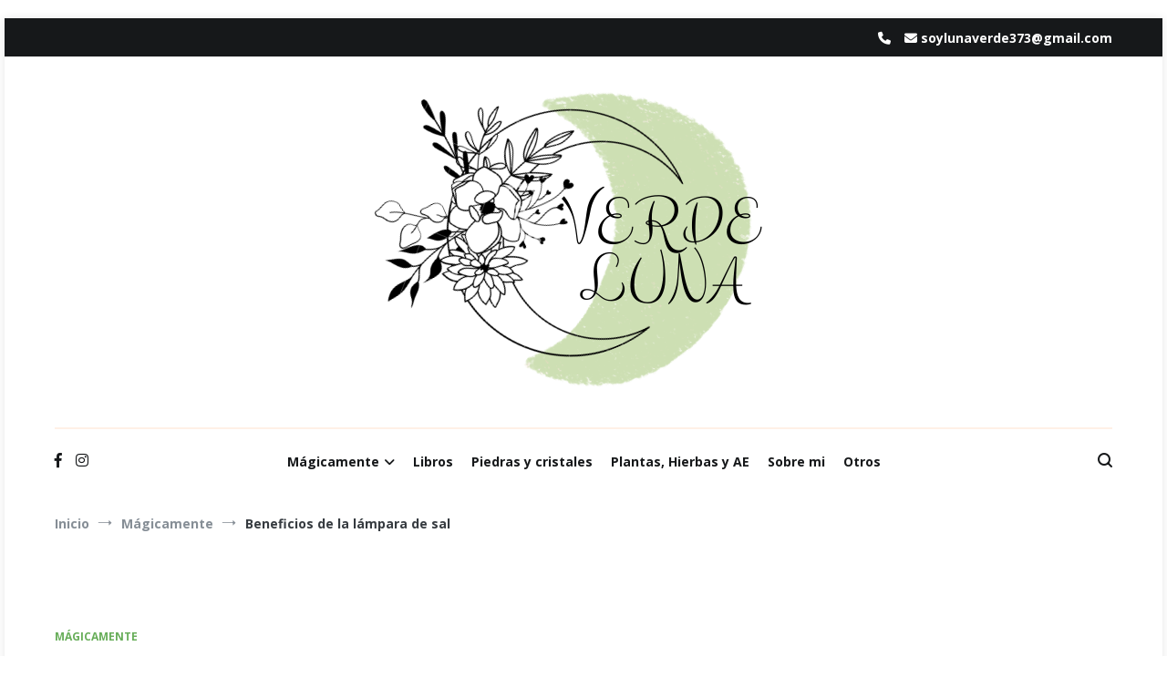

--- FILE ---
content_type: text/html; charset=UTF-8
request_url: https://verdeluna.es/beneficios-lampara-sa/
body_size: 26670
content:
<!doctype html>
<html lang="es">
<head>
	<meta charset="UTF-8">
	<meta name="viewport" content="width=device-width, initial-scale=1.0, user-scalable=no">
	<link rel="profile" href="http://gmpg.org/xfn/11">

	<style>
#wpadminbar #wp-admin-bar-wccp_free_top_button .ab-icon:before {
	content: "\f160";
	color: #02CA02;
	top: 3px;
}
#wpadminbar #wp-admin-bar-wccp_free_top_button .ab-icon {
	transform: rotate(45deg);
}
</style>
<meta name='robots' content='index, follow, max-image-preview:large, max-snippet:-1, max-video-preview:-1' />

	<!-- This site is optimized with the Yoast SEO plugin v26.8 - https://yoast.com/product/yoast-seo-wordpress/ -->
	<title>Beneficios de la lámpara de sal - Verde Luna</title>
	<meta name="description" content="ᐈ Beneficios que te proporciona la⭐ lámpara de sal ⭐ Purificación del aire, mejora del estado de ánimo, alivio del estrés y la fatiga,.." />
	<link rel="canonical" href="https://verdeluna.es/beneficios-lampara-sa/" />
	<meta property="og:locale" content="es_ES" />
	<meta property="og:type" content="article" />
	<meta property="og:title" content="Beneficios de la lámpara de sal - Verde Luna" />
	<meta property="og:description" content="ᐈ Beneficios que te proporciona la⭐ lámpara de sal ⭐ Purificación del aire, mejora del estado de ánimo, alivio del estrés y la fatiga,.." />
	<meta property="og:url" content="https://verdeluna.es/beneficios-lampara-sa/" />
	<meta property="og:site_name" content="Verde Luna" />
	<meta property="article:published_time" content="2024-05-25T12:00:00+00:00" />
	<meta property="og:image" content="https://i0.wp.com/verdeluna.es/wp-content/uploads/2023/09/lampara-sal.png?fit=600%2C402&ssl=1" />
	<meta property="og:image:width" content="600" />
	<meta property="og:image:height" content="402" />
	<meta property="og:image:type" content="image/png" />
	<meta name="author" content="Verde Luna" />
	<meta name="twitter:card" content="summary_large_image" />
	<meta name="twitter:label1" content="Escrito por" />
	<meta name="twitter:data1" content="Verde Luna" />
	<meta name="twitter:label2" content="Tiempo de lectura" />
	<meta name="twitter:data2" content="4 minutos" />
	<script type="application/ld+json" class="yoast-schema-graph">{"@context":"https://schema.org","@graph":[{"@type":"Article","@id":"https://verdeluna.es/beneficios-lampara-sa/#article","isPartOf":{"@id":"https://verdeluna.es/beneficios-lampara-sa/"},"author":{"name":"Verde Luna","@id":"https://verdeluna.es/#/schema/person/629f5b28f3c795892fa9c0cc16dbe7a2"},"headline":"Beneficios de la lámpara de sal","datePublished":"2024-05-25T12:00:00+00:00","mainEntityOfPage":{"@id":"https://verdeluna.es/beneficios-lampara-sa/"},"wordCount":679,"commentCount":0,"publisher":{"@id":"https://verdeluna.es/#/schema/person/629f5b28f3c795892fa9c0cc16dbe7a2"},"image":{"@id":"https://verdeluna.es/beneficios-lampara-sa/#primaryimage"},"thumbnailUrl":"https://i0.wp.com/verdeluna.es/wp-content/uploads/2023/09/lampara-sal.png?fit=600%2C402&ssl=1","articleSection":["Mágicamente"],"inLanguage":"es","potentialAction":[{"@type":"CommentAction","name":"Comment","target":["https://verdeluna.es/beneficios-lampara-sa/#respond"]}]},{"@type":"WebPage","@id":"https://verdeluna.es/beneficios-lampara-sa/","url":"https://verdeluna.es/beneficios-lampara-sa/","name":"Beneficios de la lámpara de sal - Verde Luna","isPartOf":{"@id":"https://verdeluna.es/#website"},"primaryImageOfPage":{"@id":"https://verdeluna.es/beneficios-lampara-sa/#primaryimage"},"image":{"@id":"https://verdeluna.es/beneficios-lampara-sa/#primaryimage"},"thumbnailUrl":"https://i0.wp.com/verdeluna.es/wp-content/uploads/2023/09/lampara-sal.png?fit=600%2C402&ssl=1","datePublished":"2024-05-25T12:00:00+00:00","description":"ᐈ Beneficios que te proporciona la⭐ lámpara de sal ⭐ Purificación del aire, mejora del estado de ánimo, alivio del estrés y la fatiga,..","breadcrumb":{"@id":"https://verdeluna.es/beneficios-lampara-sa/#breadcrumb"},"inLanguage":"es","potentialAction":[{"@type":"ReadAction","target":["https://verdeluna.es/beneficios-lampara-sa/"]}]},{"@type":"ImageObject","inLanguage":"es","@id":"https://verdeluna.es/beneficios-lampara-sa/#primaryimage","url":"https://i0.wp.com/verdeluna.es/wp-content/uploads/2023/09/lampara-sal.png?fit=600%2C402&ssl=1","contentUrl":"https://i0.wp.com/verdeluna.es/wp-content/uploads/2023/09/lampara-sal.png?fit=600%2C402&ssl=1","width":600,"height":402},{"@type":"BreadcrumbList","@id":"https://verdeluna.es/beneficios-lampara-sa/#breadcrumb","itemListElement":[{"@type":"ListItem","position":1,"name":"Portada","item":"https://verdeluna.es/"},{"@type":"ListItem","position":2,"name":"Beneficios de la lámpara de sal"}]},{"@type":"WebSite","@id":"https://verdeluna.es/#website","url":"https://verdeluna.es/","name":"Verde Luna","description":"","publisher":{"@id":"https://verdeluna.es/#/schema/person/629f5b28f3c795892fa9c0cc16dbe7a2"},"potentialAction":[{"@type":"SearchAction","target":{"@type":"EntryPoint","urlTemplate":"https://verdeluna.es/?s={search_term_string}"},"query-input":{"@type":"PropertyValueSpecification","valueRequired":true,"valueName":"search_term_string"}}],"inLanguage":"es"},{"@type":["Person","Organization"],"@id":"https://verdeluna.es/#/schema/person/629f5b28f3c795892fa9c0cc16dbe7a2","name":"Verde Luna","image":{"@type":"ImageObject","inLanguage":"es","@id":"https://verdeluna.es/#/schema/person/image/","url":"https://i0.wp.com/verdeluna.es/wp-content/uploads/2022/11/cropped-Logo.png?fit=500%2C342&ssl=1","contentUrl":"https://i0.wp.com/verdeluna.es/wp-content/uploads/2022/11/cropped-Logo.png?fit=500%2C342&ssl=1","width":500,"height":342,"caption":"Verde Luna"},"logo":{"@id":"https://verdeluna.es/#/schema/person/image/"},"sameAs":["https://www.instagram.com/_soyverdeluna_/"],"url":"https://verdeluna.es/author/gemabe05/"}]}</script>
	<!-- / Yoast SEO plugin. -->


<link rel='dns-prefetch' href='//www.googletagmanager.com' />
<link rel='dns-prefetch' href='//stats.wp.com' />
<link rel='preconnect' href='//i0.wp.com' />
<link rel='preconnect' href='//c0.wp.com' />
<link href='https://fonts.gstatic.com' crossorigin rel='preconnect' />
<link rel="alternate" type="application/rss+xml" title="Verde Luna &raquo; Feed" href="https://verdeluna.es/feed/" />
<link rel="alternate" type="application/rss+xml" title="Verde Luna &raquo; Feed de los comentarios" href="https://verdeluna.es/comments/feed/" />
<link rel="alternate" type="application/rss+xml" title="Verde Luna &raquo; Comentario Beneficios de la lámpara de sal del feed" href="https://verdeluna.es/beneficios-lampara-sa/feed/" />
<link rel="alternate" title="oEmbed (JSON)" type="application/json+oembed" href="https://verdeluna.es/wp-json/oembed/1.0/embed?url=https%3A%2F%2Fverdeluna.es%2Fbeneficios-lampara-sa%2F" />
<link rel="alternate" title="oEmbed (XML)" type="text/xml+oembed" href="https://verdeluna.es/wp-json/oembed/1.0/embed?url=https%3A%2F%2Fverdeluna.es%2Fbeneficios-lampara-sa%2F&#038;format=xml" />
<!-- verdeluna.es is managing ads with Advanced Ads 2.0.16 – https://wpadvancedads.com/ --><script id="verde-ready">
			window.advanced_ads_ready=function(e,a){a=a||"complete";var d=function(e){return"interactive"===a?"loading"!==e:"complete"===e};d(document.readyState)?e():document.addEventListener("readystatechange",(function(a){d(a.target.readyState)&&e()}),{once:"interactive"===a})},window.advanced_ads_ready_queue=window.advanced_ads_ready_queue||[];		</script>
		<style id='wp-img-auto-sizes-contain-inline-css' type='text/css'>
img:is([sizes=auto i],[sizes^="auto," i]){contain-intrinsic-size:3000px 1500px}
/*# sourceURL=wp-img-auto-sizes-contain-inline-css */
</style>
<link rel='stylesheet' id='jetpack_related-posts-css' href='https://c0.wp.com/p/jetpack/15.4/modules/related-posts/related-posts.css' type='text/css' media='all' />
<style id='wp-emoji-styles-inline-css' type='text/css'>

	img.wp-smiley, img.emoji {
		display: inline !important;
		border: none !important;
		box-shadow: none !important;
		height: 1em !important;
		width: 1em !important;
		margin: 0 0.07em !important;
		vertical-align: -0.1em !important;
		background: none !important;
		padding: 0 !important;
	}
/*# sourceURL=wp-emoji-styles-inline-css */
</style>
<style id='wp-block-library-inline-css' type='text/css'>
:root{--wp-block-synced-color:#7a00df;--wp-block-synced-color--rgb:122,0,223;--wp-bound-block-color:var(--wp-block-synced-color);--wp-editor-canvas-background:#ddd;--wp-admin-theme-color:#007cba;--wp-admin-theme-color--rgb:0,124,186;--wp-admin-theme-color-darker-10:#006ba1;--wp-admin-theme-color-darker-10--rgb:0,107,160.5;--wp-admin-theme-color-darker-20:#005a87;--wp-admin-theme-color-darker-20--rgb:0,90,135;--wp-admin-border-width-focus:2px}@media (min-resolution:192dpi){:root{--wp-admin-border-width-focus:1.5px}}.wp-element-button{cursor:pointer}:root .has-very-light-gray-background-color{background-color:#eee}:root .has-very-dark-gray-background-color{background-color:#313131}:root .has-very-light-gray-color{color:#eee}:root .has-very-dark-gray-color{color:#313131}:root .has-vivid-green-cyan-to-vivid-cyan-blue-gradient-background{background:linear-gradient(135deg,#00d084,#0693e3)}:root .has-purple-crush-gradient-background{background:linear-gradient(135deg,#34e2e4,#4721fb 50%,#ab1dfe)}:root .has-hazy-dawn-gradient-background{background:linear-gradient(135deg,#faaca8,#dad0ec)}:root .has-subdued-olive-gradient-background{background:linear-gradient(135deg,#fafae1,#67a671)}:root .has-atomic-cream-gradient-background{background:linear-gradient(135deg,#fdd79a,#004a59)}:root .has-nightshade-gradient-background{background:linear-gradient(135deg,#330968,#31cdcf)}:root .has-midnight-gradient-background{background:linear-gradient(135deg,#020381,#2874fc)}:root{--wp--preset--font-size--normal:16px;--wp--preset--font-size--huge:42px}.has-regular-font-size{font-size:1em}.has-larger-font-size{font-size:2.625em}.has-normal-font-size{font-size:var(--wp--preset--font-size--normal)}.has-huge-font-size{font-size:var(--wp--preset--font-size--huge)}.has-text-align-center{text-align:center}.has-text-align-left{text-align:left}.has-text-align-right{text-align:right}.has-fit-text{white-space:nowrap!important}#end-resizable-editor-section{display:none}.aligncenter{clear:both}.items-justified-left{justify-content:flex-start}.items-justified-center{justify-content:center}.items-justified-right{justify-content:flex-end}.items-justified-space-between{justify-content:space-between}.screen-reader-text{border:0;clip-path:inset(50%);height:1px;margin:-1px;overflow:hidden;padding:0;position:absolute;width:1px;word-wrap:normal!important}.screen-reader-text:focus{background-color:#ddd;clip-path:none;color:#444;display:block;font-size:1em;height:auto;left:5px;line-height:normal;padding:15px 23px 14px;text-decoration:none;top:5px;width:auto;z-index:100000}html :where(.has-border-color){border-style:solid}html :where([style*=border-top-color]){border-top-style:solid}html :where([style*=border-right-color]){border-right-style:solid}html :where([style*=border-bottom-color]){border-bottom-style:solid}html :where([style*=border-left-color]){border-left-style:solid}html :where([style*=border-width]){border-style:solid}html :where([style*=border-top-width]){border-top-style:solid}html :where([style*=border-right-width]){border-right-style:solid}html :where([style*=border-bottom-width]){border-bottom-style:solid}html :where([style*=border-left-width]){border-left-style:solid}html :where(img[class*=wp-image-]){height:auto;max-width:100%}:where(figure){margin:0 0 1em}html :where(.is-position-sticky){--wp-admin--admin-bar--position-offset:var(--wp-admin--admin-bar--height,0px)}@media screen and (max-width:600px){html :where(.is-position-sticky){--wp-admin--admin-bar--position-offset:0px}}

/*# sourceURL=wp-block-library-inline-css */
</style><style id='wp-block-heading-inline-css' type='text/css'>
h1:where(.wp-block-heading).has-background,h2:where(.wp-block-heading).has-background,h3:where(.wp-block-heading).has-background,h4:where(.wp-block-heading).has-background,h5:where(.wp-block-heading).has-background,h6:where(.wp-block-heading).has-background{padding:1.25em 2.375em}h1.has-text-align-left[style*=writing-mode]:where([style*=vertical-lr]),h1.has-text-align-right[style*=writing-mode]:where([style*=vertical-rl]),h2.has-text-align-left[style*=writing-mode]:where([style*=vertical-lr]),h2.has-text-align-right[style*=writing-mode]:where([style*=vertical-rl]),h3.has-text-align-left[style*=writing-mode]:where([style*=vertical-lr]),h3.has-text-align-right[style*=writing-mode]:where([style*=vertical-rl]),h4.has-text-align-left[style*=writing-mode]:where([style*=vertical-lr]),h4.has-text-align-right[style*=writing-mode]:where([style*=vertical-rl]),h5.has-text-align-left[style*=writing-mode]:where([style*=vertical-lr]),h5.has-text-align-right[style*=writing-mode]:where([style*=vertical-rl]),h6.has-text-align-left[style*=writing-mode]:where([style*=vertical-lr]),h6.has-text-align-right[style*=writing-mode]:where([style*=vertical-rl]){rotate:180deg}
/*# sourceURL=https://c0.wp.com/c/6.9/wp-includes/blocks/heading/style.min.css */
</style>
<style id='wp-block-image-inline-css' type='text/css'>
.wp-block-image>a,.wp-block-image>figure>a{display:inline-block}.wp-block-image img{box-sizing:border-box;height:auto;max-width:100%;vertical-align:bottom}@media not (prefers-reduced-motion){.wp-block-image img.hide{visibility:hidden}.wp-block-image img.show{animation:show-content-image .4s}}.wp-block-image[style*=border-radius] img,.wp-block-image[style*=border-radius]>a{border-radius:inherit}.wp-block-image.has-custom-border img{box-sizing:border-box}.wp-block-image.aligncenter{text-align:center}.wp-block-image.alignfull>a,.wp-block-image.alignwide>a{width:100%}.wp-block-image.alignfull img,.wp-block-image.alignwide img{height:auto;width:100%}.wp-block-image .aligncenter,.wp-block-image .alignleft,.wp-block-image .alignright,.wp-block-image.aligncenter,.wp-block-image.alignleft,.wp-block-image.alignright{display:table}.wp-block-image .aligncenter>figcaption,.wp-block-image .alignleft>figcaption,.wp-block-image .alignright>figcaption,.wp-block-image.aligncenter>figcaption,.wp-block-image.alignleft>figcaption,.wp-block-image.alignright>figcaption{caption-side:bottom;display:table-caption}.wp-block-image .alignleft{float:left;margin:.5em 1em .5em 0}.wp-block-image .alignright{float:right;margin:.5em 0 .5em 1em}.wp-block-image .aligncenter{margin-left:auto;margin-right:auto}.wp-block-image :where(figcaption){margin-bottom:1em;margin-top:.5em}.wp-block-image.is-style-circle-mask img{border-radius:9999px}@supports ((-webkit-mask-image:none) or (mask-image:none)) or (-webkit-mask-image:none){.wp-block-image.is-style-circle-mask img{border-radius:0;-webkit-mask-image:url('data:image/svg+xml;utf8,<svg viewBox="0 0 100 100" xmlns="http://www.w3.org/2000/svg"><circle cx="50" cy="50" r="50"/></svg>');mask-image:url('data:image/svg+xml;utf8,<svg viewBox="0 0 100 100" xmlns="http://www.w3.org/2000/svg"><circle cx="50" cy="50" r="50"/></svg>');mask-mode:alpha;-webkit-mask-position:center;mask-position:center;-webkit-mask-repeat:no-repeat;mask-repeat:no-repeat;-webkit-mask-size:contain;mask-size:contain}}:root :where(.wp-block-image.is-style-rounded img,.wp-block-image .is-style-rounded img){border-radius:9999px}.wp-block-image figure{margin:0}.wp-lightbox-container{display:flex;flex-direction:column;position:relative}.wp-lightbox-container img{cursor:zoom-in}.wp-lightbox-container img:hover+button{opacity:1}.wp-lightbox-container button{align-items:center;backdrop-filter:blur(16px) saturate(180%);background-color:#5a5a5a40;border:none;border-radius:4px;cursor:zoom-in;display:flex;height:20px;justify-content:center;opacity:0;padding:0;position:absolute;right:16px;text-align:center;top:16px;width:20px;z-index:100}@media not (prefers-reduced-motion){.wp-lightbox-container button{transition:opacity .2s ease}}.wp-lightbox-container button:focus-visible{outline:3px auto #5a5a5a40;outline:3px auto -webkit-focus-ring-color;outline-offset:3px}.wp-lightbox-container button:hover{cursor:pointer;opacity:1}.wp-lightbox-container button:focus{opacity:1}.wp-lightbox-container button:focus,.wp-lightbox-container button:hover,.wp-lightbox-container button:not(:hover):not(:active):not(.has-background){background-color:#5a5a5a40;border:none}.wp-lightbox-overlay{box-sizing:border-box;cursor:zoom-out;height:100vh;left:0;overflow:hidden;position:fixed;top:0;visibility:hidden;width:100%;z-index:100000}.wp-lightbox-overlay .close-button{align-items:center;cursor:pointer;display:flex;justify-content:center;min-height:40px;min-width:40px;padding:0;position:absolute;right:calc(env(safe-area-inset-right) + 16px);top:calc(env(safe-area-inset-top) + 16px);z-index:5000000}.wp-lightbox-overlay .close-button:focus,.wp-lightbox-overlay .close-button:hover,.wp-lightbox-overlay .close-button:not(:hover):not(:active):not(.has-background){background:none;border:none}.wp-lightbox-overlay .lightbox-image-container{height:var(--wp--lightbox-container-height);left:50%;overflow:hidden;position:absolute;top:50%;transform:translate(-50%,-50%);transform-origin:top left;width:var(--wp--lightbox-container-width);z-index:9999999999}.wp-lightbox-overlay .wp-block-image{align-items:center;box-sizing:border-box;display:flex;height:100%;justify-content:center;margin:0;position:relative;transform-origin:0 0;width:100%;z-index:3000000}.wp-lightbox-overlay .wp-block-image img{height:var(--wp--lightbox-image-height);min-height:var(--wp--lightbox-image-height);min-width:var(--wp--lightbox-image-width);width:var(--wp--lightbox-image-width)}.wp-lightbox-overlay .wp-block-image figcaption{display:none}.wp-lightbox-overlay button{background:none;border:none}.wp-lightbox-overlay .scrim{background-color:#fff;height:100%;opacity:.9;position:absolute;width:100%;z-index:2000000}.wp-lightbox-overlay.active{visibility:visible}@media not (prefers-reduced-motion){.wp-lightbox-overlay.active{animation:turn-on-visibility .25s both}.wp-lightbox-overlay.active img{animation:turn-on-visibility .35s both}.wp-lightbox-overlay.show-closing-animation:not(.active){animation:turn-off-visibility .35s both}.wp-lightbox-overlay.show-closing-animation:not(.active) img{animation:turn-off-visibility .25s both}.wp-lightbox-overlay.zoom.active{animation:none;opacity:1;visibility:visible}.wp-lightbox-overlay.zoom.active .lightbox-image-container{animation:lightbox-zoom-in .4s}.wp-lightbox-overlay.zoom.active .lightbox-image-container img{animation:none}.wp-lightbox-overlay.zoom.active .scrim{animation:turn-on-visibility .4s forwards}.wp-lightbox-overlay.zoom.show-closing-animation:not(.active){animation:none}.wp-lightbox-overlay.zoom.show-closing-animation:not(.active) .lightbox-image-container{animation:lightbox-zoom-out .4s}.wp-lightbox-overlay.zoom.show-closing-animation:not(.active) .lightbox-image-container img{animation:none}.wp-lightbox-overlay.zoom.show-closing-animation:not(.active) .scrim{animation:turn-off-visibility .4s forwards}}@keyframes show-content-image{0%{visibility:hidden}99%{visibility:hidden}to{visibility:visible}}@keyframes turn-on-visibility{0%{opacity:0}to{opacity:1}}@keyframes turn-off-visibility{0%{opacity:1;visibility:visible}99%{opacity:0;visibility:visible}to{opacity:0;visibility:hidden}}@keyframes lightbox-zoom-in{0%{transform:translate(calc((-100vw + var(--wp--lightbox-scrollbar-width))/2 + var(--wp--lightbox-initial-left-position)),calc(-50vh + var(--wp--lightbox-initial-top-position))) scale(var(--wp--lightbox-scale))}to{transform:translate(-50%,-50%) scale(1)}}@keyframes lightbox-zoom-out{0%{transform:translate(-50%,-50%) scale(1);visibility:visible}99%{visibility:visible}to{transform:translate(calc((-100vw + var(--wp--lightbox-scrollbar-width))/2 + var(--wp--lightbox-initial-left-position)),calc(-50vh + var(--wp--lightbox-initial-top-position))) scale(var(--wp--lightbox-scale));visibility:hidden}}
/*# sourceURL=https://c0.wp.com/c/6.9/wp-includes/blocks/image/style.min.css */
</style>
<style id='wp-block-image-theme-inline-css' type='text/css'>
:root :where(.wp-block-image figcaption){color:#555;font-size:13px;text-align:center}.is-dark-theme :root :where(.wp-block-image figcaption){color:#ffffffa6}.wp-block-image{margin:0 0 1em}
/*# sourceURL=https://c0.wp.com/c/6.9/wp-includes/blocks/image/theme.min.css */
</style>
<style id='wp-block-columns-inline-css' type='text/css'>
.wp-block-columns{box-sizing:border-box;display:flex;flex-wrap:wrap!important}@media (min-width:782px){.wp-block-columns{flex-wrap:nowrap!important}}.wp-block-columns{align-items:normal!important}.wp-block-columns.are-vertically-aligned-top{align-items:flex-start}.wp-block-columns.are-vertically-aligned-center{align-items:center}.wp-block-columns.are-vertically-aligned-bottom{align-items:flex-end}@media (max-width:781px){.wp-block-columns:not(.is-not-stacked-on-mobile)>.wp-block-column{flex-basis:100%!important}}@media (min-width:782px){.wp-block-columns:not(.is-not-stacked-on-mobile)>.wp-block-column{flex-basis:0;flex-grow:1}.wp-block-columns:not(.is-not-stacked-on-mobile)>.wp-block-column[style*=flex-basis]{flex-grow:0}}.wp-block-columns.is-not-stacked-on-mobile{flex-wrap:nowrap!important}.wp-block-columns.is-not-stacked-on-mobile>.wp-block-column{flex-basis:0;flex-grow:1}.wp-block-columns.is-not-stacked-on-mobile>.wp-block-column[style*=flex-basis]{flex-grow:0}:where(.wp-block-columns){margin-bottom:1.75em}:where(.wp-block-columns.has-background){padding:1.25em 2.375em}.wp-block-column{flex-grow:1;min-width:0;overflow-wrap:break-word;word-break:break-word}.wp-block-column.is-vertically-aligned-top{align-self:flex-start}.wp-block-column.is-vertically-aligned-center{align-self:center}.wp-block-column.is-vertically-aligned-bottom{align-self:flex-end}.wp-block-column.is-vertically-aligned-stretch{align-self:stretch}.wp-block-column.is-vertically-aligned-bottom,.wp-block-column.is-vertically-aligned-center,.wp-block-column.is-vertically-aligned-top{width:100%}
/*# sourceURL=https://c0.wp.com/c/6.9/wp-includes/blocks/columns/style.min.css */
</style>
<style id='wp-block-paragraph-inline-css' type='text/css'>
.is-small-text{font-size:.875em}.is-regular-text{font-size:1em}.is-large-text{font-size:2.25em}.is-larger-text{font-size:3em}.has-drop-cap:not(:focus):first-letter{float:left;font-size:8.4em;font-style:normal;font-weight:100;line-height:.68;margin:.05em .1em 0 0;text-transform:uppercase}body.rtl .has-drop-cap:not(:focus):first-letter{float:none;margin-left:.1em}p.has-drop-cap.has-background{overflow:hidden}:root :where(p.has-background){padding:1.25em 2.375em}:where(p.has-text-color:not(.has-link-color)) a{color:inherit}p.has-text-align-left[style*="writing-mode:vertical-lr"],p.has-text-align-right[style*="writing-mode:vertical-rl"]{rotate:180deg}
/*# sourceURL=https://c0.wp.com/c/6.9/wp-includes/blocks/paragraph/style.min.css */
</style>
<style id='global-styles-inline-css' type='text/css'>
:root{--wp--preset--aspect-ratio--square: 1;--wp--preset--aspect-ratio--4-3: 4/3;--wp--preset--aspect-ratio--3-4: 3/4;--wp--preset--aspect-ratio--3-2: 3/2;--wp--preset--aspect-ratio--2-3: 2/3;--wp--preset--aspect-ratio--16-9: 16/9;--wp--preset--aspect-ratio--9-16: 9/16;--wp--preset--color--black: #000000;--wp--preset--color--cyan-bluish-gray: #abb8c3;--wp--preset--color--white: #ffffff;--wp--preset--color--pale-pink: #f78da7;--wp--preset--color--vivid-red: #cf2e2e;--wp--preset--color--luminous-vivid-orange: #ff6900;--wp--preset--color--luminous-vivid-amber: #fcb900;--wp--preset--color--light-green-cyan: #7bdcb5;--wp--preset--color--vivid-green-cyan: #00d084;--wp--preset--color--pale-cyan-blue: #8ed1fc;--wp--preset--color--vivid-cyan-blue: #0693e3;--wp--preset--color--vivid-purple: #9b51e0;--wp--preset--gradient--vivid-cyan-blue-to-vivid-purple: linear-gradient(135deg,rgb(6,147,227) 0%,rgb(155,81,224) 100%);--wp--preset--gradient--light-green-cyan-to-vivid-green-cyan: linear-gradient(135deg,rgb(122,220,180) 0%,rgb(0,208,130) 100%);--wp--preset--gradient--luminous-vivid-amber-to-luminous-vivid-orange: linear-gradient(135deg,rgb(252,185,0) 0%,rgb(255,105,0) 100%);--wp--preset--gradient--luminous-vivid-orange-to-vivid-red: linear-gradient(135deg,rgb(255,105,0) 0%,rgb(207,46,46) 100%);--wp--preset--gradient--very-light-gray-to-cyan-bluish-gray: linear-gradient(135deg,rgb(238,238,238) 0%,rgb(169,184,195) 100%);--wp--preset--gradient--cool-to-warm-spectrum: linear-gradient(135deg,rgb(74,234,220) 0%,rgb(151,120,209) 20%,rgb(207,42,186) 40%,rgb(238,44,130) 60%,rgb(251,105,98) 80%,rgb(254,248,76) 100%);--wp--preset--gradient--blush-light-purple: linear-gradient(135deg,rgb(255,206,236) 0%,rgb(152,150,240) 100%);--wp--preset--gradient--blush-bordeaux: linear-gradient(135deg,rgb(254,205,165) 0%,rgb(254,45,45) 50%,rgb(107,0,62) 100%);--wp--preset--gradient--luminous-dusk: linear-gradient(135deg,rgb(255,203,112) 0%,rgb(199,81,192) 50%,rgb(65,88,208) 100%);--wp--preset--gradient--pale-ocean: linear-gradient(135deg,rgb(255,245,203) 0%,rgb(182,227,212) 50%,rgb(51,167,181) 100%);--wp--preset--gradient--electric-grass: linear-gradient(135deg,rgb(202,248,128) 0%,rgb(113,206,126) 100%);--wp--preset--gradient--midnight: linear-gradient(135deg,rgb(2,3,129) 0%,rgb(40,116,252) 100%);--wp--preset--font-size--small: 13px;--wp--preset--font-size--medium: 20px;--wp--preset--font-size--large: 36px;--wp--preset--font-size--x-large: 42px;--wp--preset--spacing--20: 0.44rem;--wp--preset--spacing--30: 0.67rem;--wp--preset--spacing--40: 1rem;--wp--preset--spacing--50: 1.5rem;--wp--preset--spacing--60: 2.25rem;--wp--preset--spacing--70: 3.38rem;--wp--preset--spacing--80: 5.06rem;--wp--preset--shadow--natural: 6px 6px 9px rgba(0, 0, 0, 0.2);--wp--preset--shadow--deep: 12px 12px 50px rgba(0, 0, 0, 0.4);--wp--preset--shadow--sharp: 6px 6px 0px rgba(0, 0, 0, 0.2);--wp--preset--shadow--outlined: 6px 6px 0px -3px rgb(255, 255, 255), 6px 6px rgb(0, 0, 0);--wp--preset--shadow--crisp: 6px 6px 0px rgb(0, 0, 0);}:where(.is-layout-flex){gap: 0.5em;}:where(.is-layout-grid){gap: 0.5em;}body .is-layout-flex{display: flex;}.is-layout-flex{flex-wrap: wrap;align-items: center;}.is-layout-flex > :is(*, div){margin: 0;}body .is-layout-grid{display: grid;}.is-layout-grid > :is(*, div){margin: 0;}:where(.wp-block-columns.is-layout-flex){gap: 2em;}:where(.wp-block-columns.is-layout-grid){gap: 2em;}:where(.wp-block-post-template.is-layout-flex){gap: 1.25em;}:where(.wp-block-post-template.is-layout-grid){gap: 1.25em;}.has-black-color{color: var(--wp--preset--color--black) !important;}.has-cyan-bluish-gray-color{color: var(--wp--preset--color--cyan-bluish-gray) !important;}.has-white-color{color: var(--wp--preset--color--white) !important;}.has-pale-pink-color{color: var(--wp--preset--color--pale-pink) !important;}.has-vivid-red-color{color: var(--wp--preset--color--vivid-red) !important;}.has-luminous-vivid-orange-color{color: var(--wp--preset--color--luminous-vivid-orange) !important;}.has-luminous-vivid-amber-color{color: var(--wp--preset--color--luminous-vivid-amber) !important;}.has-light-green-cyan-color{color: var(--wp--preset--color--light-green-cyan) !important;}.has-vivid-green-cyan-color{color: var(--wp--preset--color--vivid-green-cyan) !important;}.has-pale-cyan-blue-color{color: var(--wp--preset--color--pale-cyan-blue) !important;}.has-vivid-cyan-blue-color{color: var(--wp--preset--color--vivid-cyan-blue) !important;}.has-vivid-purple-color{color: var(--wp--preset--color--vivid-purple) !important;}.has-black-background-color{background-color: var(--wp--preset--color--black) !important;}.has-cyan-bluish-gray-background-color{background-color: var(--wp--preset--color--cyan-bluish-gray) !important;}.has-white-background-color{background-color: var(--wp--preset--color--white) !important;}.has-pale-pink-background-color{background-color: var(--wp--preset--color--pale-pink) !important;}.has-vivid-red-background-color{background-color: var(--wp--preset--color--vivid-red) !important;}.has-luminous-vivid-orange-background-color{background-color: var(--wp--preset--color--luminous-vivid-orange) !important;}.has-luminous-vivid-amber-background-color{background-color: var(--wp--preset--color--luminous-vivid-amber) !important;}.has-light-green-cyan-background-color{background-color: var(--wp--preset--color--light-green-cyan) !important;}.has-vivid-green-cyan-background-color{background-color: var(--wp--preset--color--vivid-green-cyan) !important;}.has-pale-cyan-blue-background-color{background-color: var(--wp--preset--color--pale-cyan-blue) !important;}.has-vivid-cyan-blue-background-color{background-color: var(--wp--preset--color--vivid-cyan-blue) !important;}.has-vivid-purple-background-color{background-color: var(--wp--preset--color--vivid-purple) !important;}.has-black-border-color{border-color: var(--wp--preset--color--black) !important;}.has-cyan-bluish-gray-border-color{border-color: var(--wp--preset--color--cyan-bluish-gray) !important;}.has-white-border-color{border-color: var(--wp--preset--color--white) !important;}.has-pale-pink-border-color{border-color: var(--wp--preset--color--pale-pink) !important;}.has-vivid-red-border-color{border-color: var(--wp--preset--color--vivid-red) !important;}.has-luminous-vivid-orange-border-color{border-color: var(--wp--preset--color--luminous-vivid-orange) !important;}.has-luminous-vivid-amber-border-color{border-color: var(--wp--preset--color--luminous-vivid-amber) !important;}.has-light-green-cyan-border-color{border-color: var(--wp--preset--color--light-green-cyan) !important;}.has-vivid-green-cyan-border-color{border-color: var(--wp--preset--color--vivid-green-cyan) !important;}.has-pale-cyan-blue-border-color{border-color: var(--wp--preset--color--pale-cyan-blue) !important;}.has-vivid-cyan-blue-border-color{border-color: var(--wp--preset--color--vivid-cyan-blue) !important;}.has-vivid-purple-border-color{border-color: var(--wp--preset--color--vivid-purple) !important;}.has-vivid-cyan-blue-to-vivid-purple-gradient-background{background: var(--wp--preset--gradient--vivid-cyan-blue-to-vivid-purple) !important;}.has-light-green-cyan-to-vivid-green-cyan-gradient-background{background: var(--wp--preset--gradient--light-green-cyan-to-vivid-green-cyan) !important;}.has-luminous-vivid-amber-to-luminous-vivid-orange-gradient-background{background: var(--wp--preset--gradient--luminous-vivid-amber-to-luminous-vivid-orange) !important;}.has-luminous-vivid-orange-to-vivid-red-gradient-background{background: var(--wp--preset--gradient--luminous-vivid-orange-to-vivid-red) !important;}.has-very-light-gray-to-cyan-bluish-gray-gradient-background{background: var(--wp--preset--gradient--very-light-gray-to-cyan-bluish-gray) !important;}.has-cool-to-warm-spectrum-gradient-background{background: var(--wp--preset--gradient--cool-to-warm-spectrum) !important;}.has-blush-light-purple-gradient-background{background: var(--wp--preset--gradient--blush-light-purple) !important;}.has-blush-bordeaux-gradient-background{background: var(--wp--preset--gradient--blush-bordeaux) !important;}.has-luminous-dusk-gradient-background{background: var(--wp--preset--gradient--luminous-dusk) !important;}.has-pale-ocean-gradient-background{background: var(--wp--preset--gradient--pale-ocean) !important;}.has-electric-grass-gradient-background{background: var(--wp--preset--gradient--electric-grass) !important;}.has-midnight-gradient-background{background: var(--wp--preset--gradient--midnight) !important;}.has-small-font-size{font-size: var(--wp--preset--font-size--small) !important;}.has-medium-font-size{font-size: var(--wp--preset--font-size--medium) !important;}.has-large-font-size{font-size: var(--wp--preset--font-size--large) !important;}.has-x-large-font-size{font-size: var(--wp--preset--font-size--x-large) !important;}
:where(.wp-block-columns.is-layout-flex){gap: 2em;}:where(.wp-block-columns.is-layout-grid){gap: 2em;}
/*# sourceURL=global-styles-inline-css */
</style>
<style id='core-block-supports-inline-css' type='text/css'>
.wp-container-core-columns-is-layout-9d6595d7{flex-wrap:nowrap;}
/*# sourceURL=core-block-supports-inline-css */
</style>

<style id='classic-theme-styles-inline-css' type='text/css'>
/*! This file is auto-generated */
.wp-block-button__link{color:#fff;background-color:#32373c;border-radius:9999px;box-shadow:none;text-decoration:none;padding:calc(.667em + 2px) calc(1.333em + 2px);font-size:1.125em}.wp-block-file__button{background:#32373c;color:#fff;text-decoration:none}
/*# sourceURL=/wp-includes/css/classic-themes.min.css */
</style>
<link rel='stylesheet' id='toc-screen-css' href='https://verdeluna.es/wp-content/plugins/table-of-contents-plus/screen.min.css?ver=2411.1' type='text/css' media='all' />
<style id='toc-screen-inline-css' type='text/css'>
div#toc_container {background: #CFF5E7;border: 1px solid #aaaaaa;width: 100%;}div#toc_container p.toc_title {color: #000000;}div#toc_container p.toc_title a,div#toc_container ul.toc_list a {color: #000000;}div#toc_container p.toc_title a:hover,div#toc_container ul.toc_list a:hover {color: #23c287;}div#toc_container p.toc_title a:hover,div#toc_container ul.toc_list a:hover {color: #23c287;}div#toc_container p.toc_title a:visited,div#toc_container ul.toc_list a:visited {color: #22b47e;}
/*# sourceURL=toc-screen-inline-css */
</style>
<link rel='stylesheet' id='cenote-style-css' href='https://verdeluna.es/wp-content/themes/cenote/style.css?ver=6.9' type='text/css' media='all' />
<style id='cenote-style-inline-css' type='text/css'>
.cenote-header-media .tg-container {
			background-image: url( "" );
		}
.posted-on, .tags-links, .byline, .comments-link { clip: rect(1px, 1px, 1px, 1px); height: 1px; position: absolute; overflow: hidden; width: 1px; }
/*# sourceURL=cenote-style-inline-css */
</style>
<link rel='stylesheet' id='themegrill-icons-css' href='https://verdeluna.es/wp-content/themes/cenote/assets/css/themegrill-icons.min.css?ver=1.0' type='text/css' media='all' />
<link rel='stylesheet' id='font-awesome-4-css' href='https://verdeluna.es/wp-content/themes/cenote/assets/css/v4-shims.min.css?ver=4.7.0' type='text/css' media='all' />
<link rel='stylesheet' id='font-awesome-all-css' href='https://verdeluna.es/wp-content/themes/cenote/assets/css/all.min.css?ver=6.7.2' type='text/css' media='all' />
<link rel='stylesheet' id='font-awesome-solid-css' href='https://verdeluna.es/wp-content/themes/cenote/assets/css/solid.min.css?ver=6.7.2' type='text/css' media='all' />
<link rel='stylesheet' id='font-awesome-regular-css' href='https://verdeluna.es/wp-content/themes/cenote/assets/css/regular.min.css?ver=6.7.2' type='text/css' media='all' />
<link rel='stylesheet' id='font-awesome-brands-css' href='https://verdeluna.es/wp-content/themes/cenote/assets/css/brands.min.css?ver=6.7.2' type='text/css' media='all' />
<link rel='stylesheet' id='swiper-css' href='https://verdeluna.es/wp-content/themes/cenote/assets/css/swiper.min.css?ver=6.9' type='text/css' media='all' />
<script type="text/javascript" src="https://c0.wp.com/c/6.9/wp-includes/js/jquery/jquery.min.js" id="jquery-core-js"></script>
<script type="text/javascript" src="https://c0.wp.com/c/6.9/wp-includes/js/jquery/jquery-migrate.min.js" id="jquery-migrate-js"></script>
<script type="text/javascript" id="jetpack_related-posts-js-extra">
/* <![CDATA[ */
var related_posts_js_options = {"post_heading":"h4"};
//# sourceURL=jetpack_related-posts-js-extra
/* ]]> */
</script>
<script type="text/javascript" src="https://c0.wp.com/p/jetpack/15.4/_inc/build/related-posts/related-posts.min.js" id="jetpack_related-posts-js"></script>

<!-- Fragmento de código de la etiqueta de Google (gtag.js) añadida por Site Kit -->
<!-- Fragmento de código de Google Analytics añadido por Site Kit -->
<script type="text/javascript" src="https://www.googletagmanager.com/gtag/js?id=G-2X847C8G1G" id="google_gtagjs-js" async></script>
<script type="text/javascript" id="google_gtagjs-js-after">
/* <![CDATA[ */
window.dataLayer = window.dataLayer || [];function gtag(){dataLayer.push(arguments);}
gtag("set","linker",{"domains":["verdeluna.es"]});
gtag("js", new Date());
gtag("set", "developer_id.dZTNiMT", true);
gtag("config", "G-2X847C8G1G");
//# sourceURL=google_gtagjs-js-after
/* ]]> */
</script>
<link rel="https://api.w.org/" href="https://verdeluna.es/wp-json/" /><link rel="alternate" title="JSON" type="application/json" href="https://verdeluna.es/wp-json/wp/v2/posts/2785" /><link rel="EditURI" type="application/rsd+xml" title="RSD" href="https://verdeluna.es/xmlrpc.php?rsd" />
<meta name="generator" content="WordPress 6.9" />
<link rel='shortlink' href='https://verdeluna.es/?p=2785' />
<meta name="generator" content="Site Kit by Google 1.170.0" /><script id="wpcp_disable_selection" type="text/javascript">
var image_save_msg='You are not allowed to save images!';
	var no_menu_msg='Context Menu disabled!';
	var smessage = "Content is protected !!";

function disableEnterKey(e)
{
	var elemtype = e.target.tagName;
	
	elemtype = elemtype.toUpperCase();
	
	if (elemtype == "TEXT" || elemtype == "TEXTAREA" || elemtype == "INPUT" || elemtype == "PASSWORD" || elemtype == "SELECT" || elemtype == "OPTION" || elemtype == "EMBED")
	{
		elemtype = 'TEXT';
	}
	
	if (e.ctrlKey){
     var key;
     if(window.event)
          key = window.event.keyCode;     //IE
     else
          key = e.which;     //firefox (97)
    //if (key != 17) alert(key);
     if (elemtype!= 'TEXT' && (key == 97 || key == 65 || key == 67 || key == 99 || key == 88 || key == 120 || key == 26 || key == 85  || key == 86 || key == 83 || key == 43 || key == 73))
     {
		if(wccp_free_iscontenteditable(e)) return true;
		show_wpcp_message('You are not allowed to copy content or view source');
		return false;
     }else
     	return true;
     }
}


/*For contenteditable tags*/
function wccp_free_iscontenteditable(e)
{
	var e = e || window.event; // also there is no e.target property in IE. instead IE uses window.event.srcElement
  	
	var target = e.target || e.srcElement;

	var elemtype = e.target.nodeName;
	
	elemtype = elemtype.toUpperCase();
	
	var iscontenteditable = "false";
		
	if(typeof target.getAttribute!="undefined" ) iscontenteditable = target.getAttribute("contenteditable"); // Return true or false as string
	
	var iscontenteditable2 = false;
	
	if(typeof target.isContentEditable!="undefined" ) iscontenteditable2 = target.isContentEditable; // Return true or false as boolean

	if(target.parentElement.isContentEditable) iscontenteditable2 = true;
	
	if (iscontenteditable == "true" || iscontenteditable2 == true)
	{
		if(typeof target.style!="undefined" ) target.style.cursor = "text";
		
		return true;
	}
}

////////////////////////////////////
function disable_copy(e)
{	
	var e = e || window.event; // also there is no e.target property in IE. instead IE uses window.event.srcElement
	
	var elemtype = e.target.tagName;
	
	elemtype = elemtype.toUpperCase();
	
	if (elemtype == "TEXT" || elemtype == "TEXTAREA" || elemtype == "INPUT" || elemtype == "PASSWORD" || elemtype == "SELECT" || elemtype == "OPTION" || elemtype == "EMBED")
	{
		elemtype = 'TEXT';
	}
	
	if(wccp_free_iscontenteditable(e)) return true;
	
	var isSafari = /Safari/.test(navigator.userAgent) && /Apple Computer/.test(navigator.vendor);
	
	var checker_IMG = '';
	if (elemtype == "IMG" && checker_IMG == 'checked' && e.detail >= 2) {show_wpcp_message(alertMsg_IMG);return false;}
	if (elemtype != "TEXT")
	{
		if (smessage !== "" && e.detail == 2)
			show_wpcp_message(smessage);
		
		if (isSafari)
			return true;
		else
			return false;
	}	
}

//////////////////////////////////////////
function disable_copy_ie()
{
	var e = e || window.event;
	var elemtype = window.event.srcElement.nodeName;
	elemtype = elemtype.toUpperCase();
	if(wccp_free_iscontenteditable(e)) return true;
	if (elemtype == "IMG") {show_wpcp_message(alertMsg_IMG);return false;}
	if (elemtype != "TEXT" && elemtype != "TEXTAREA" && elemtype != "INPUT" && elemtype != "PASSWORD" && elemtype != "SELECT" && elemtype != "OPTION" && elemtype != "EMBED")
	{
		return false;
	}
}	
function reEnable()
{
	return true;
}
document.onkeydown = disableEnterKey;
document.onselectstart = disable_copy_ie;
if(navigator.userAgent.indexOf('MSIE')==-1)
{
	document.onmousedown = disable_copy;
	document.onclick = reEnable;
}
function disableSelection(target)
{
    //For IE This code will work
    if (typeof target.onselectstart!="undefined")
    target.onselectstart = disable_copy_ie;
    
    //For Firefox This code will work
    else if (typeof target.style.MozUserSelect!="undefined")
    {target.style.MozUserSelect="none";}
    
    //All other  (ie: Opera) This code will work
    else
    target.onmousedown=function(){return false}
    target.style.cursor = "default";
}
//Calling the JS function directly just after body load
window.onload = function(){disableSelection(document.body);};

//////////////////special for safari Start////////////////
var onlongtouch;
var timer;
var touchduration = 1000; //length of time we want the user to touch before we do something

var elemtype = "";
function touchstart(e) {
	var e = e || window.event;
  // also there is no e.target property in IE.
  // instead IE uses window.event.srcElement
  	var target = e.target || e.srcElement;
	
	elemtype = window.event.srcElement.nodeName;
	
	elemtype = elemtype.toUpperCase();
	
	if(!wccp_pro_is_passive()) e.preventDefault();
	if (!timer) {
		timer = setTimeout(onlongtouch, touchduration);
	}
}

function touchend() {
    //stops short touches from firing the event
    if (timer) {
        clearTimeout(timer);
        timer = null;
    }
	onlongtouch();
}

onlongtouch = function(e) { //this will clear the current selection if anything selected
	
	if (elemtype != "TEXT" && elemtype != "TEXTAREA" && elemtype != "INPUT" && elemtype != "PASSWORD" && elemtype != "SELECT" && elemtype != "EMBED" && elemtype != "OPTION")	
	{
		if (window.getSelection) {
			if (window.getSelection().empty) {  // Chrome
			window.getSelection().empty();
			} else if (window.getSelection().removeAllRanges) {  // Firefox
			window.getSelection().removeAllRanges();
			}
		} else if (document.selection) {  // IE?
			document.selection.empty();
		}
		return false;
	}
};

document.addEventListener("DOMContentLoaded", function(event) { 
    window.addEventListener("touchstart", touchstart, false);
    window.addEventListener("touchend", touchend, false);
});

function wccp_pro_is_passive() {

  var cold = false,
  hike = function() {};

  try {
	  const object1 = {};
  var aid = Object.defineProperty(object1, 'passive', {
  get() {cold = true}
  });
  window.addEventListener('test', hike, aid);
  window.removeEventListener('test', hike, aid);
  } catch (e) {}

  return cold;
}
/*special for safari End*/
</script>
<script id="wpcp_disable_Right_Click" type="text/javascript">
document.ondragstart = function() { return false;}
	function nocontext(e) {
	   return false;
	}
	document.oncontextmenu = nocontext;
</script>
<style>
.unselectable
{
-moz-user-select:none;
-webkit-user-select:none;
cursor: default;
}
html
{
-webkit-touch-callout: none;
-webkit-user-select: none;
-khtml-user-select: none;
-moz-user-select: none;
-ms-user-select: none;
user-select: none;
-webkit-tap-highlight-color: rgba(0,0,0,0);
}
</style>
<script id="wpcp_css_disable_selection" type="text/javascript">
var e = document.getElementsByTagName('body')[0];
if(e)
{
	e.setAttribute('unselectable',"on");
}
</script>
	<style>img#wpstats{display:none}</style>
		<link rel="pingback" href="https://verdeluna.es/xmlrpc.php">		<style type="text/css">
					.site-branding {
				margin-bottom: 0;
			}
			.site-title,
			.site-description {
				position: absolute;
				clip: rect(1px, 1px, 1px, 1px);
			}
				</style>
		<style>ins.adsbygoogle { background-color: transparent; padding: 0; }</style><script  async src="https://pagead2.googlesyndication.com/pagead/js/adsbygoogle.js?client=ca-pub-1043602902681675" crossorigin="anonymous"></script><link rel="icon" href="https://i0.wp.com/verdeluna.es/wp-content/uploads/2022/11/cropped-Logo-removebg-preview.png?fit=32%2C32&#038;ssl=1" sizes="32x32" />
<link rel="icon" href="https://i0.wp.com/verdeluna.es/wp-content/uploads/2022/11/cropped-Logo-removebg-preview.png?fit=192%2C192&#038;ssl=1" sizes="192x192" />
<link rel="apple-touch-icon" href="https://i0.wp.com/verdeluna.es/wp-content/uploads/2022/11/cropped-Logo-removebg-preview.png?fit=180%2C180&#038;ssl=1" />
<meta name="msapplication-TileImage" content="https://i0.wp.com/verdeluna.es/wp-content/uploads/2022/11/cropped-Logo-removebg-preview.png?fit=270%2C270&#038;ssl=1" />
<style id="kirki-inline-styles">.cenote-breadcrumb li a:hover,.cenote-header-media.cenote-header-media--right .cenote-header-media__button:hover,.cenote-header-sticky .cenote-reading-bar .cenote-reading-bar__share .cenote-reading-share-item a:hover,.cenote-header-sticky .main-navigation li ul li > a:hover,.cenote-header-sticky .main-navigation li ul li.focus > a,.comments-area .comment-list .comment-meta .comment-metadata a:hover,.entry-content .page-links a:hover,.entry-content a,.entry-content table a:hover,.entry-footer .tags-links a:hover,.entry-meta a,.main-navigation.tg-site-menu--offcanvas li.current-menu-ancestor > a,.main-navigation.tg-site-menu--offcanvas li.current-menu-item > a,.main-navigation.tg-site-menu--offcanvas li.current_page_ancestor > a,.main-navigation.tg-site-menu--offcanvas li.current_page_item > a,.main-navigation.tg-site-menu--offcanvas li:hover > a,.pagination .page-numbers:hover,.post-template-cover .entry-thumbnail--template .entry-info .entry-meta a:hover,.single .hentry .entry-meta a:hover,.tg-header-top .tg-social-menu li:hover a,.tg-header-top ul:not(.tg-social-menu) li a:hover,.tg-site-footer.tg-site-footer--default .tg-footer-bottom .site-info a:hover,.tg-site-footer.tg-site-footer--default .tg-footer-widget-area .widget .tagcloud a:hover,.tg-site-footer.tg-site-footer--default .tg-footer-widget-area .widget ul li a:hover,.tg-site-footer.tg-site-footer--light-dark .tg-footer-bottom .site-info a:hover,.tg-site-footer.tg-site-footer--light-dark-center .tg-footer-bottom .site-info a:hover,.tg-site-menu--default li.focus > a,.tg-slider.tg-post-slider .tg-container .cat-links a:hover,.tg-slider.tg-post-slider .tg-container .entry-title a:hover,.tg-slider.tg-post-slider .tg-container .posted-on a:hover,.tg-top-cat .cat-links a,.widget_tag_cloud .tagcloud a:hover,a:active,a:focus,a:hover{color:#68ae5a;}.button:hover,.entry-footer .cat-links a,.entry-meta .posted-on:before,.main-navigation.tg-site-menu--offcanvas li.current-menu-ancestor > a:before,.main-navigation.tg-site-menu--offcanvas li.current-menu-item > a:before,.main-navigation.tg-site-menu--offcanvas li.current_page_ancestor > a:before,.main-navigation.tg-site-menu--offcanvas li.current_page_item > a:before,.main-navigation.tg-site-menu--offcanvas li:hover > a:before,.post-format-media--gallery .swiper-button-next,.post-format-media--gallery .swiper-button-prev,.post-template-cover .entry-thumbnail--template .entry-info .tg-top-cat .cat-links a:hover,.tg-readmore-link:hover:before,.tg-slider .swiper-button-next,.tg-slider .swiper-button-prev,.widget .widget-title:after,button:hover,input[type="button"]:hover,input[type="reset"]:hover,input[type="submit"]:hover{background-color:#68ae5a;}.entry-footer .tags-links a:hover,.tg-site-footer.tg-site-footer--default .tg-footer-widget-area .widget .tagcloud a:hover,.widget_tag_cloud .tagcloud a:hover{border-color:#68ae5a;}body{font-family:Open Sans;font-weight:400;}h1, h2, h3, h4, h5, h6{font-family:Monaco,"Lucida Sans Typewriter","Lucida Typewriter","Courier New",Courier,monospace;font-weight:700;}/* cyrillic-ext */
@font-face {
  font-family: 'Open Sans';
  font-style: normal;
  font-weight: 400;
  font-stretch: normal;
  font-display: swap;
  src: url(https://verdeluna.es/wp-content/fonts/open-sans/font) format('woff');
  unicode-range: U+0460-052F, U+1C80-1C8A, U+20B4, U+2DE0-2DFF, U+A640-A69F, U+FE2E-FE2F;
}
/* cyrillic */
@font-face {
  font-family: 'Open Sans';
  font-style: normal;
  font-weight: 400;
  font-stretch: normal;
  font-display: swap;
  src: url(https://verdeluna.es/wp-content/fonts/open-sans/font) format('woff');
  unicode-range: U+0301, U+0400-045F, U+0490-0491, U+04B0-04B1, U+2116;
}
/* greek-ext */
@font-face {
  font-family: 'Open Sans';
  font-style: normal;
  font-weight: 400;
  font-stretch: normal;
  font-display: swap;
  src: url(https://verdeluna.es/wp-content/fonts/open-sans/font) format('woff');
  unicode-range: U+1F00-1FFF;
}
/* greek */
@font-face {
  font-family: 'Open Sans';
  font-style: normal;
  font-weight: 400;
  font-stretch: normal;
  font-display: swap;
  src: url(https://verdeluna.es/wp-content/fonts/open-sans/font) format('woff');
  unicode-range: U+0370-0377, U+037A-037F, U+0384-038A, U+038C, U+038E-03A1, U+03A3-03FF;
}
/* hebrew */
@font-face {
  font-family: 'Open Sans';
  font-style: normal;
  font-weight: 400;
  font-stretch: normal;
  font-display: swap;
  src: url(https://verdeluna.es/wp-content/fonts/open-sans/font) format('woff');
  unicode-range: U+0307-0308, U+0590-05FF, U+200C-2010, U+20AA, U+25CC, U+FB1D-FB4F;
}
/* math */
@font-face {
  font-family: 'Open Sans';
  font-style: normal;
  font-weight: 400;
  font-stretch: normal;
  font-display: swap;
  src: url(https://verdeluna.es/wp-content/fonts/open-sans/font) format('woff');
  unicode-range: U+0302-0303, U+0305, U+0307-0308, U+0310, U+0312, U+0315, U+031A, U+0326-0327, U+032C, U+032F-0330, U+0332-0333, U+0338, U+033A, U+0346, U+034D, U+0391-03A1, U+03A3-03A9, U+03B1-03C9, U+03D1, U+03D5-03D6, U+03F0-03F1, U+03F4-03F5, U+2016-2017, U+2034-2038, U+203C, U+2040, U+2043, U+2047, U+2050, U+2057, U+205F, U+2070-2071, U+2074-208E, U+2090-209C, U+20D0-20DC, U+20E1, U+20E5-20EF, U+2100-2112, U+2114-2115, U+2117-2121, U+2123-214F, U+2190, U+2192, U+2194-21AE, U+21B0-21E5, U+21F1-21F2, U+21F4-2211, U+2213-2214, U+2216-22FF, U+2308-230B, U+2310, U+2319, U+231C-2321, U+2336-237A, U+237C, U+2395, U+239B-23B7, U+23D0, U+23DC-23E1, U+2474-2475, U+25AF, U+25B3, U+25B7, U+25BD, U+25C1, U+25CA, U+25CC, U+25FB, U+266D-266F, U+27C0-27FF, U+2900-2AFF, U+2B0E-2B11, U+2B30-2B4C, U+2BFE, U+3030, U+FF5B, U+FF5D, U+1D400-1D7FF, U+1EE00-1EEFF;
}
/* symbols */
@font-face {
  font-family: 'Open Sans';
  font-style: normal;
  font-weight: 400;
  font-stretch: normal;
  font-display: swap;
  src: url(https://verdeluna.es/wp-content/fonts/open-sans/font) format('woff');
  unicode-range: U+0001-000C, U+000E-001F, U+007F-009F, U+20DD-20E0, U+20E2-20E4, U+2150-218F, U+2190, U+2192, U+2194-2199, U+21AF, U+21E6-21F0, U+21F3, U+2218-2219, U+2299, U+22C4-22C6, U+2300-243F, U+2440-244A, U+2460-24FF, U+25A0-27BF, U+2800-28FF, U+2921-2922, U+2981, U+29BF, U+29EB, U+2B00-2BFF, U+4DC0-4DFF, U+FFF9-FFFB, U+10140-1018E, U+10190-1019C, U+101A0, U+101D0-101FD, U+102E0-102FB, U+10E60-10E7E, U+1D2C0-1D2D3, U+1D2E0-1D37F, U+1F000-1F0FF, U+1F100-1F1AD, U+1F1E6-1F1FF, U+1F30D-1F30F, U+1F315, U+1F31C, U+1F31E, U+1F320-1F32C, U+1F336, U+1F378, U+1F37D, U+1F382, U+1F393-1F39F, U+1F3A7-1F3A8, U+1F3AC-1F3AF, U+1F3C2, U+1F3C4-1F3C6, U+1F3CA-1F3CE, U+1F3D4-1F3E0, U+1F3ED, U+1F3F1-1F3F3, U+1F3F5-1F3F7, U+1F408, U+1F415, U+1F41F, U+1F426, U+1F43F, U+1F441-1F442, U+1F444, U+1F446-1F449, U+1F44C-1F44E, U+1F453, U+1F46A, U+1F47D, U+1F4A3, U+1F4B0, U+1F4B3, U+1F4B9, U+1F4BB, U+1F4BF, U+1F4C8-1F4CB, U+1F4D6, U+1F4DA, U+1F4DF, U+1F4E3-1F4E6, U+1F4EA-1F4ED, U+1F4F7, U+1F4F9-1F4FB, U+1F4FD-1F4FE, U+1F503, U+1F507-1F50B, U+1F50D, U+1F512-1F513, U+1F53E-1F54A, U+1F54F-1F5FA, U+1F610, U+1F650-1F67F, U+1F687, U+1F68D, U+1F691, U+1F694, U+1F698, U+1F6AD, U+1F6B2, U+1F6B9-1F6BA, U+1F6BC, U+1F6C6-1F6CF, U+1F6D3-1F6D7, U+1F6E0-1F6EA, U+1F6F0-1F6F3, U+1F6F7-1F6FC, U+1F700-1F7FF, U+1F800-1F80B, U+1F810-1F847, U+1F850-1F859, U+1F860-1F887, U+1F890-1F8AD, U+1F8B0-1F8BB, U+1F8C0-1F8C1, U+1F900-1F90B, U+1F93B, U+1F946, U+1F984, U+1F996, U+1F9E9, U+1FA00-1FA6F, U+1FA70-1FA7C, U+1FA80-1FA89, U+1FA8F-1FAC6, U+1FACE-1FADC, U+1FADF-1FAE9, U+1FAF0-1FAF8, U+1FB00-1FBFF;
}
/* vietnamese */
@font-face {
  font-family: 'Open Sans';
  font-style: normal;
  font-weight: 400;
  font-stretch: normal;
  font-display: swap;
  src: url(https://verdeluna.es/wp-content/fonts/open-sans/font) format('woff');
  unicode-range: U+0102-0103, U+0110-0111, U+0128-0129, U+0168-0169, U+01A0-01A1, U+01AF-01B0, U+0300-0301, U+0303-0304, U+0308-0309, U+0323, U+0329, U+1EA0-1EF9, U+20AB;
}
/* latin-ext */
@font-face {
  font-family: 'Open Sans';
  font-style: normal;
  font-weight: 400;
  font-stretch: normal;
  font-display: swap;
  src: url(https://verdeluna.es/wp-content/fonts/open-sans/font) format('woff');
  unicode-range: U+0100-02BA, U+02BD-02C5, U+02C7-02CC, U+02CE-02D7, U+02DD-02FF, U+0304, U+0308, U+0329, U+1D00-1DBF, U+1E00-1E9F, U+1EF2-1EFF, U+2020, U+20A0-20AB, U+20AD-20C0, U+2113, U+2C60-2C7F, U+A720-A7FF;
}
/* latin */
@font-face {
  font-family: 'Open Sans';
  font-style: normal;
  font-weight: 400;
  font-stretch: normal;
  font-display: swap;
  src: url(https://verdeluna.es/wp-content/fonts/open-sans/font) format('woff');
  unicode-range: U+0000-00FF, U+0131, U+0152-0153, U+02BB-02BC, U+02C6, U+02DA, U+02DC, U+0304, U+0308, U+0329, U+2000-206F, U+20AC, U+2122, U+2191, U+2193, U+2212, U+2215, U+FEFF, U+FFFD;
}
/* cyrillic-ext */
@font-face {
  font-family: 'Open Sans';
  font-style: normal;
  font-weight: 700;
  font-stretch: normal;
  font-display: swap;
  src: url(https://verdeluna.es/wp-content/fonts/open-sans/font) format('woff');
  unicode-range: U+0460-052F, U+1C80-1C8A, U+20B4, U+2DE0-2DFF, U+A640-A69F, U+FE2E-FE2F;
}
/* cyrillic */
@font-face {
  font-family: 'Open Sans';
  font-style: normal;
  font-weight: 700;
  font-stretch: normal;
  font-display: swap;
  src: url(https://verdeluna.es/wp-content/fonts/open-sans/font) format('woff');
  unicode-range: U+0301, U+0400-045F, U+0490-0491, U+04B0-04B1, U+2116;
}
/* greek-ext */
@font-face {
  font-family: 'Open Sans';
  font-style: normal;
  font-weight: 700;
  font-stretch: normal;
  font-display: swap;
  src: url(https://verdeluna.es/wp-content/fonts/open-sans/font) format('woff');
  unicode-range: U+1F00-1FFF;
}
/* greek */
@font-face {
  font-family: 'Open Sans';
  font-style: normal;
  font-weight: 700;
  font-stretch: normal;
  font-display: swap;
  src: url(https://verdeluna.es/wp-content/fonts/open-sans/font) format('woff');
  unicode-range: U+0370-0377, U+037A-037F, U+0384-038A, U+038C, U+038E-03A1, U+03A3-03FF;
}
/* hebrew */
@font-face {
  font-family: 'Open Sans';
  font-style: normal;
  font-weight: 700;
  font-stretch: normal;
  font-display: swap;
  src: url(https://verdeluna.es/wp-content/fonts/open-sans/font) format('woff');
  unicode-range: U+0307-0308, U+0590-05FF, U+200C-2010, U+20AA, U+25CC, U+FB1D-FB4F;
}
/* math */
@font-face {
  font-family: 'Open Sans';
  font-style: normal;
  font-weight: 700;
  font-stretch: normal;
  font-display: swap;
  src: url(https://verdeluna.es/wp-content/fonts/open-sans/font) format('woff');
  unicode-range: U+0302-0303, U+0305, U+0307-0308, U+0310, U+0312, U+0315, U+031A, U+0326-0327, U+032C, U+032F-0330, U+0332-0333, U+0338, U+033A, U+0346, U+034D, U+0391-03A1, U+03A3-03A9, U+03B1-03C9, U+03D1, U+03D5-03D6, U+03F0-03F1, U+03F4-03F5, U+2016-2017, U+2034-2038, U+203C, U+2040, U+2043, U+2047, U+2050, U+2057, U+205F, U+2070-2071, U+2074-208E, U+2090-209C, U+20D0-20DC, U+20E1, U+20E5-20EF, U+2100-2112, U+2114-2115, U+2117-2121, U+2123-214F, U+2190, U+2192, U+2194-21AE, U+21B0-21E5, U+21F1-21F2, U+21F4-2211, U+2213-2214, U+2216-22FF, U+2308-230B, U+2310, U+2319, U+231C-2321, U+2336-237A, U+237C, U+2395, U+239B-23B7, U+23D0, U+23DC-23E1, U+2474-2475, U+25AF, U+25B3, U+25B7, U+25BD, U+25C1, U+25CA, U+25CC, U+25FB, U+266D-266F, U+27C0-27FF, U+2900-2AFF, U+2B0E-2B11, U+2B30-2B4C, U+2BFE, U+3030, U+FF5B, U+FF5D, U+1D400-1D7FF, U+1EE00-1EEFF;
}
/* symbols */
@font-face {
  font-family: 'Open Sans';
  font-style: normal;
  font-weight: 700;
  font-stretch: normal;
  font-display: swap;
  src: url(https://verdeluna.es/wp-content/fonts/open-sans/font) format('woff');
  unicode-range: U+0001-000C, U+000E-001F, U+007F-009F, U+20DD-20E0, U+20E2-20E4, U+2150-218F, U+2190, U+2192, U+2194-2199, U+21AF, U+21E6-21F0, U+21F3, U+2218-2219, U+2299, U+22C4-22C6, U+2300-243F, U+2440-244A, U+2460-24FF, U+25A0-27BF, U+2800-28FF, U+2921-2922, U+2981, U+29BF, U+29EB, U+2B00-2BFF, U+4DC0-4DFF, U+FFF9-FFFB, U+10140-1018E, U+10190-1019C, U+101A0, U+101D0-101FD, U+102E0-102FB, U+10E60-10E7E, U+1D2C0-1D2D3, U+1D2E0-1D37F, U+1F000-1F0FF, U+1F100-1F1AD, U+1F1E6-1F1FF, U+1F30D-1F30F, U+1F315, U+1F31C, U+1F31E, U+1F320-1F32C, U+1F336, U+1F378, U+1F37D, U+1F382, U+1F393-1F39F, U+1F3A7-1F3A8, U+1F3AC-1F3AF, U+1F3C2, U+1F3C4-1F3C6, U+1F3CA-1F3CE, U+1F3D4-1F3E0, U+1F3ED, U+1F3F1-1F3F3, U+1F3F5-1F3F7, U+1F408, U+1F415, U+1F41F, U+1F426, U+1F43F, U+1F441-1F442, U+1F444, U+1F446-1F449, U+1F44C-1F44E, U+1F453, U+1F46A, U+1F47D, U+1F4A3, U+1F4B0, U+1F4B3, U+1F4B9, U+1F4BB, U+1F4BF, U+1F4C8-1F4CB, U+1F4D6, U+1F4DA, U+1F4DF, U+1F4E3-1F4E6, U+1F4EA-1F4ED, U+1F4F7, U+1F4F9-1F4FB, U+1F4FD-1F4FE, U+1F503, U+1F507-1F50B, U+1F50D, U+1F512-1F513, U+1F53E-1F54A, U+1F54F-1F5FA, U+1F610, U+1F650-1F67F, U+1F687, U+1F68D, U+1F691, U+1F694, U+1F698, U+1F6AD, U+1F6B2, U+1F6B9-1F6BA, U+1F6BC, U+1F6C6-1F6CF, U+1F6D3-1F6D7, U+1F6E0-1F6EA, U+1F6F0-1F6F3, U+1F6F7-1F6FC, U+1F700-1F7FF, U+1F800-1F80B, U+1F810-1F847, U+1F850-1F859, U+1F860-1F887, U+1F890-1F8AD, U+1F8B0-1F8BB, U+1F8C0-1F8C1, U+1F900-1F90B, U+1F93B, U+1F946, U+1F984, U+1F996, U+1F9E9, U+1FA00-1FA6F, U+1FA70-1FA7C, U+1FA80-1FA89, U+1FA8F-1FAC6, U+1FACE-1FADC, U+1FADF-1FAE9, U+1FAF0-1FAF8, U+1FB00-1FBFF;
}
/* vietnamese */
@font-face {
  font-family: 'Open Sans';
  font-style: normal;
  font-weight: 700;
  font-stretch: normal;
  font-display: swap;
  src: url(https://verdeluna.es/wp-content/fonts/open-sans/font) format('woff');
  unicode-range: U+0102-0103, U+0110-0111, U+0128-0129, U+0168-0169, U+01A0-01A1, U+01AF-01B0, U+0300-0301, U+0303-0304, U+0308-0309, U+0323, U+0329, U+1EA0-1EF9, U+20AB;
}
/* latin-ext */
@font-face {
  font-family: 'Open Sans';
  font-style: normal;
  font-weight: 700;
  font-stretch: normal;
  font-display: swap;
  src: url(https://verdeluna.es/wp-content/fonts/open-sans/font) format('woff');
  unicode-range: U+0100-02BA, U+02BD-02C5, U+02C7-02CC, U+02CE-02D7, U+02DD-02FF, U+0304, U+0308, U+0329, U+1D00-1DBF, U+1E00-1E9F, U+1EF2-1EFF, U+2020, U+20A0-20AB, U+20AD-20C0, U+2113, U+2C60-2C7F, U+A720-A7FF;
}
/* latin */
@font-face {
  font-family: 'Open Sans';
  font-style: normal;
  font-weight: 700;
  font-stretch: normal;
  font-display: swap;
  src: url(https://verdeluna.es/wp-content/fonts/open-sans/font) format('woff');
  unicode-range: U+0000-00FF, U+0131, U+0152-0153, U+02BB-02BC, U+02C6, U+02DA, U+02DC, U+0304, U+0308, U+0329, U+2000-206F, U+20AC, U+2122, U+2191, U+2193, U+2212, U+2215, U+FEFF, U+FFFD;
}</style></head>

<body class="wp-singular post-template-default single single-post postid-2785 single-format-standard wp-custom-logo wp-embed-responsive wp-theme-cenote unselectable layout-site--boxed layout--no-sidebar date-hidden tags-hidden author-hidden comment-hidden aa-prefix-verde-">


<div id="page" class="site">
	<a class="skip-link screen-reader-text" href="#content">Ir al contenido</a>

	<header id="masthead" class="site-header tg-site-header tg-site-header--bordered">
					<div class="tg-header-top">
				<div class="tg-container tg-flex-container tg-flex-space-between tg-flex-item-centered">
					<nav class="tg-header-navigation">
	</nav><!-- /.tg-header-navigation -->
<ul class="tg-contact-info">
	<li class="tg-contact-info__phone">
		<a href="tel:">
			<i class="fa fa-phone"></i>
			<span>			</span>
		</a>
	</li>
	<li class="tg-contact-info__email">
		<a href="mailto:soylunaverde373@gmail.com">
			<i class="fa fa-envelope"></i>
			<span>soylunaverde373@gmail.com</span>
		</a>
	</li>
</ul>
<!-- /.tg-contact-info -->
				</div>
			</div><!-- .tg-header-top -->
		
		<div class="tg-header-bottom">
			<div class="header-bottom-top">
	<div class="tg-container tg-flex-container tg-flex-space-between tg-flex-item-centered">
		
<div class="site-branding">
	<a href="https://verdeluna.es/" class="custom-logo-link" rel="home"><img width="500" height="342" src="https://i0.wp.com/verdeluna.es/wp-content/uploads/2022/11/cropped-Logo.png?fit=500%2C342&amp;ssl=1" class="custom-logo" alt="Verde Luna" decoding="async" fetchpriority="high" srcset="https://i0.wp.com/verdeluna.es/wp-content/uploads/2022/11/cropped-Logo.png?w=500&amp;ssl=1 500w, https://i0.wp.com/verdeluna.es/wp-content/uploads/2022/11/cropped-Logo.png?resize=300%2C205&amp;ssl=1 300w" sizes="(max-width: 500px) 100vw, 500px" /></a>		<p class="site-title"><a href="https://verdeluna.es/" rel="home">Verde Luna</a></p>
	</div><!-- .site-branding -->
	</div><!-- /.tg-container -->
</div>
<!-- /.header-bottom-top -->

<div class="header-bottom-bottom">
	<div class="tg-container tg-flex-container tg-flex-space-between tg-flex-item-centered">
		
<nav class="tg-social-menu-navigation">
	
		<ul class="tg-social-menu">
			
					<li class="social-link">
						<a href="https://www.tiktok.com/@_soyverdeluna_">
							<i class="tg-icon-facebook"></i>
						</a>
					</li>

				
					<li class="social-link">
						<a href="https://www.instagram.com/_soyverdeluna_/">
							<i class="tg-icon-instagram"></i>
						</a>
					</li>

						</ul>

	</nav><!-- /.tg-social-menu -->
<nav id="site-navigation" class="main-navigation tg-site-menu--default">
	<div class="menu-principal-container"><ul id="primary-menu" class="nav-menu"><li id="menu-item-562" class="menu-item menu-item-type-post_type menu-item-object-page menu-item-has-children menu-item-562"><a href="https://verdeluna.es/magicamente/">Mágicamente</a>
<ul class="sub-menu">
	<li id="menu-item-2439" class="menu-item menu-item-type-post_type menu-item-object-page menu-item-2439"><a href="https://verdeluna.es/magicamente/">Repositorio</a></li>
	<li id="menu-item-3022" class="menu-item menu-item-type-post_type menu-item-object-page menu-item-3022"><a href="https://verdeluna.es/magicamente/luna/">Luna</a></li>
	<li id="menu-item-2436" class="menu-item menu-item-type-post_type menu-item-object-page menu-item-2436"><a href="https://verdeluna.es/magicamente/rituales/">Rituales</a></li>
	<li id="menu-item-2437" class="menu-item menu-item-type-post_type menu-item-object-page menu-item-2437"><a href="https://verdeluna.es/magicamente/rueda-del-ano/">Rueda del año</a></li>
	<li id="menu-item-2517" class="menu-item menu-item-type-post_type menu-item-object-page menu-item-2517"><a href="https://verdeluna.es/magicamente/spell-jar/">Spell Jar</a></li>
	<li id="menu-item-2432" class="menu-item menu-item-type-post_type menu-item-object-page menu-item-2432"><a href="https://verdeluna.es/magicamente/runas-wicca/">Runas Wicca</a></li>
</ul>
</li>
<li id="menu-item-3238" class="menu-item menu-item-type-post_type menu-item-object-page menu-item-3238"><a href="https://verdeluna.es/libros/">Libros</a></li>
<li id="menu-item-563" class="menu-item menu-item-type-post_type menu-item-object-page menu-item-563"><a href="https://verdeluna.es/piedras-y-cristales/">Piedras y cristales</a></li>
<li id="menu-item-564" class="menu-item menu-item-type-post_type menu-item-object-page menu-item-564"><a href="https://verdeluna.es/plantas-hierbas-y-aceites-esenciales/">Plantas, Hierbas y AE</a></li>
<li id="menu-item-574" class="menu-item menu-item-type-post_type menu-item-object-page menu-item-574"><a href="https://verdeluna.es/sobre-mi/">Sobre mi</a></li>
<li id="menu-item-565" class="menu-item menu-item-type-post_type menu-item-object-page menu-item-565"><a href="https://verdeluna.es/imprescindibles-libros-y-descargables/">Otros</a></li>
</ul></div></nav><!-- #site-navigation -->
<nav class="tg-header-action-navigation">
	<ul class="tg-header-action-menu">
					<li class="tg-search-toggle"><i class="tg-icon-search"></i></li>
		
		<li class="tg-mobile-menu-toggle">
			<span></span>
		</li>
	</ul><!-- .tg-header-action-menu -->
</nav>
<!-- /.tg-header-action-navigation -->
	</div><!-- /.tg-header -->
</div>
<!-- /.header-bottom-bottom -->
		</div>

	</header><!-- #masthead -->

		<nav id="cenote-sticky-header" class="cenote-header-sticky cenote-header-sticky--single">
		<div class="sticky-header-slide">
			<div class="cenote-reading-bar">
				<div class="tg-container tg-flex-container tg-flex-item-centered">
											<div class="cenote-reading-bar__title">
							<span>Beneficios de la lámpara de sal</span>						</div>
									</div>
				<!-- /.tg-container -->
			</div>
			<!-- /.cenote-reading-bar -->

			<div class="cenote-sticky-main">
				<div class="tg-container tg-flex-container tg-flex-space-between tg-flex-item-centered">
					<nav class="main-navigation cenote-sticky-navigation tg-site-menu--default">
						<div class="menu-principal-container"><ul id="primary-menu" class="menu"><li class="menu-item menu-item-type-post_type menu-item-object-page menu-item-has-children menu-item-562"><a href="https://verdeluna.es/magicamente/">Mágicamente</a>
<ul class="sub-menu">
	<li class="menu-item menu-item-type-post_type menu-item-object-page menu-item-2439"><a href="https://verdeluna.es/magicamente/">Repositorio</a></li>
	<li class="menu-item menu-item-type-post_type menu-item-object-page menu-item-3022"><a href="https://verdeluna.es/magicamente/luna/">Luna</a></li>
	<li class="menu-item menu-item-type-post_type menu-item-object-page menu-item-2436"><a href="https://verdeluna.es/magicamente/rituales/">Rituales</a></li>
	<li class="menu-item menu-item-type-post_type menu-item-object-page menu-item-2437"><a href="https://verdeluna.es/magicamente/rueda-del-ano/">Rueda del año</a></li>
	<li class="menu-item menu-item-type-post_type menu-item-object-page menu-item-2517"><a href="https://verdeluna.es/magicamente/spell-jar/">Spell Jar</a></li>
	<li class="menu-item menu-item-type-post_type menu-item-object-page menu-item-2432"><a href="https://verdeluna.es/magicamente/runas-wicca/">Runas Wicca</a></li>
</ul>
</li>
<li class="menu-item menu-item-type-post_type menu-item-object-page menu-item-3238"><a href="https://verdeluna.es/libros/">Libros</a></li>
<li class="menu-item menu-item-type-post_type menu-item-object-page menu-item-563"><a href="https://verdeluna.es/piedras-y-cristales/">Piedras y cristales</a></li>
<li class="menu-item menu-item-type-post_type menu-item-object-page menu-item-564"><a href="https://verdeluna.es/plantas-hierbas-y-aceites-esenciales/">Plantas, Hierbas y AE</a></li>
<li class="menu-item menu-item-type-post_type menu-item-object-page menu-item-574"><a href="https://verdeluna.es/sobre-mi/">Sobre mi</a></li>
<li class="menu-item menu-item-type-post_type menu-item-object-page menu-item-565"><a href="https://verdeluna.es/imprescindibles-libros-y-descargables/">Otros</a></li>
</ul></div>					</nav>
					<!-- /.main-navigation cenote-sticky-navigation -->

					<nav class="tg-header-action-navigation">
	<ul class="tg-header-action-menu">
					<li class="tg-search-toggle"><i class="tg-icon-search"></i></li>
		
		<li class="tg-mobile-menu-toggle">
			<span></span>
		</li>
	</ul><!-- .tg-header-action-menu -->
</nav>
<!-- /.tg-header-action-navigation -->

				</div>
				<!-- /.tg-container -->
			</div>
			<!-- /.cenote-header-sticky__top -->
		</div>
		<!-- /.sticky-header-slide -->
	</nav>
	<!-- /#cenote-sticky-menu.cenote-menu-sticky -->
<nav id="breadcrumb" class="cenote-breadcrumb cenote-breadcrumb--light">
	<div role="navigation" aria-label="Migas de pan" class="breadcrumb-trail breadcrumbs" itemprop="breadcrumb"><div class="tg-container"><ul class="trail-items" itemscope itemtype="http://schema.org/BreadcrumbList"><meta name="numberOfItems" content="3" /><meta name="itemListOrder" content="Ascending" /><li itemprop="itemListElement" itemscope itemtype="http://schema.org/ListItem" class="trail-item"><a href="https://verdeluna.es/" rel="home" itemprop="item"><span itemprop="name">Inicio</span></a><meta itemprop="position" content="1" /></li><li itemprop="itemListElement" itemscope itemtype="http://schema.org/ListItem" class="trail-item"><a href="https://verdeluna.es/category/magicamente/" itemprop="item"><span itemprop="name">Mágicamente</span></a><meta itemprop="position" content="2" /></li><li class="trail-item trail-end"><span>Beneficios de la lámpara de sal</span></li></ul></div></div></nav>

	<div id="content" class="site-content">

		<div class="tg-container tg-flex-container tg-flex-space-between">

	<div id="primary" class="content-area">
		<main id="main" class="site-main">

			
<article id="post-2785" class="post-2785 post type-post status-publish format-standard hentry category-magicamente">
				<div class="tg-top-cat">
				<span class="cat-links"><a href="https://verdeluna.es/category/magicamente/" rel="category tag">Mágicamente</a></span>			</div>
					<header class="entry-header">
				<h1 class="entry-title">Beneficios de la lámpara de sal</h1>			</header><!-- .entry-header -->
					<div class="entry-meta">
				<span class="byline"> <span class="author vcard"><a class="url fn n" href="https://verdeluna.es/author/gemabe05/">Verde Luna</a></span></span><span class="posted-on"><a href="https://verdeluna.es/beneficios-lampara-sa/" rel="bookmark"><time class="entry-date published" datetime="2024-05-25T12:00:00+00:00">mayo 25, 2024</time><time class="updated" datetime="2023-09-14T18:59:09+00:00">septiembre 14, 2023</time></a></span>			</div><!-- .entry-meta -->
					<div class="entry-content">
				
<div class="wp-block-columns is-layout-flex wp-container-core-columns-is-layout-9d6595d7 wp-block-columns-is-layout-flex">
<div class="wp-block-column is-layout-flow wp-block-column-is-layout-flow">
<p>¡Bienvenido a Verde Luna un día más! Cuando cumplí mis 19 años, mis compañeras de piso de aquel entonces me regalaron una lámpara de sal. ¿Qué es esto? Me pregunté en ese momento&#8230; En aquel momento me pareció el trasto más inservible que tenía en casa pero, como me parecía bonita, su luz me relajaba, y era especial por ser un regalo, me la llevé conmigo en el resto de mudanzas. </p>



<p>12 años más tarde aquí estoy, escribiendo este post acompañada por la luz tenue de mi lámpara de sal. Así que si quieres saber qué todos los beneficios que va a aportar a tu vida, ¡Sigue leyendo!</p>



<p class="first-child "><span title="A" class="cenote-drop-cap">A</span>ntes de comenzar por los beneficios es importante saber que estas lámparas están hechas de bloques de sal del Himalaya, que es una sal rosa o naranja natural que se extrae de las montañas del Himalaya en regiones de Pakistán, de ahí su atractivo y calidez.</p>
</div>



<div class="wp-block-column is-layout-flow wp-block-column-is-layout-flow">
<figure class="wp-block-image size-full"><img data-recalc-dims="1" decoding="async" width="536" height="402" src="https://i0.wp.com/verdeluna.es/wp-content/uploads/2023/09/lampara-sal-edited.png?resize=536%2C402&#038;ssl=1" alt="beneficios lámpara sal" class="wp-image-2789" srcset="https://i0.wp.com/verdeluna.es/wp-content/uploads/2023/09/lampara-sal-edited.png?w=536&amp;ssl=1 536w, https://i0.wp.com/verdeluna.es/wp-content/uploads/2023/09/lampara-sal-edited.png?resize=300%2C225&amp;ssl=1 300w" sizes="(max-width: 536px) 100vw, 536px" /></figure>
</div>
</div>



<div class="wp-block-columns is-layout-flex wp-container-core-columns-is-layout-9d6595d7 wp-block-columns-is-layout-flex">
<div class="wp-block-column is-layout-flow wp-block-column-is-layout-flow" style="flex-basis:33.33%">
<h2 class="wp-block-heading">Purificación del aire</h2>
</div>



<div class="wp-block-column is-layout-flow wp-block-column-is-layout-flow" style="flex-basis:66.66%">
<p>Las lámparas de sal tienen la capacidad de purificar el aire al absorber la humedad del entorno y atrapar partículas de polvo, esporas de moho y otros alérgenos. No te sorprendas si un día observas sal alrededor de tu lámpara; si hay mucha humedad en el ambiente se deshará.</p>



<p>Además, emiten iones negativos, que  pueden mejorar la calidad del aire al contrarrestar los iones positivos (iones cargados eléctricamente) que se encuentran en exceso en ambientes interiores.</p>
</div>
</div>



<div class="wp-block-columns is-layout-flex wp-container-core-columns-is-layout-9d6595d7 wp-block-columns-is-layout-flex">
<div class="wp-block-column is-layout-flow wp-block-column-is-layout-flow" style="flex-basis:33.33%">
<h2 class="wp-block-heading">Alivio del estrés y mejora del estado anímico</h2>
</div>



<div class="wp-block-column is-layout-flow wp-block-column-is-layout-flow" style="flex-basis:66.66%">
<p>Su luz suave y relajante contribuye a reducir el estrés y la fatiga, creando un ambiente más tranquilo y acogedor en el hogar. Esto hace que te relajes y te reconfortes, por lo que puede ayudar a mejorar su estado de ánimo y reducir los sentimientos de ansiedad y depresión.  </p>



<p>Algunas personas las utilizan como una forma de iluminación ambiental que puede ayudar a crear un ambiente tranquilo y acogedor.</p>
</div>
</div>



<div class="wp-block-columns is-layout-flex wp-container-core-columns-is-layout-9d6595d7 wp-block-columns-is-layout-flex">
<div class="wp-block-column is-layout-flow wp-block-column-is-layout-flow" style="flex-basis:33.33%">
<h2 class="wp-block-heading">Promoción del sueño</h2>
</div>



<div class="wp-block-column is-layout-flow wp-block-column-is-layout-flow" style="flex-basis:66.66%">
<p>Este ambiente tranquilo y acogedor que generan las lámparas de sal es propicio para el sueño. Pueden ser especialmente útiles como una fuente de luz nocturna suave en el dormitorio.</p>



<p>Estas lámparas se utilizan en prácticas de meditación y yoga, ya que luz suave y los iones negativos que emiten tienen efectos relajantes y terapéuticos.</p>
</div>
</div>



<div class="wp-block-columns is-layout-flex wp-container-core-columns-is-layout-9d6595d7 wp-block-columns-is-layout-flex">
<div class="wp-block-column is-layout-flow wp-block-column-is-layout-flow" style="flex-basis:33.33%">
<h2 class="wp-block-heading">Alivio de los síntomas de alergia</h2>
</div>



<div class="wp-block-column is-layout-flow wp-block-column-is-layout-flow" style="flex-basis:66.66%">
<p>Si bien no hay evidencia científica sólida que respalde esta afirmación, algunas personas informan una disminución en los síntomas de alergia respiratoria, como congestión nasal y estornudos, cuando tienen una lámpara de sal en su hogar. Esto se atribuye a la capacidad de las lámparas de sal para purificar el aire al atrapar partículas de polvo y alérgenos.</p>
</div>
</div>



<div class="wp-block-columns is-layout-flex wp-container-core-columns-is-layout-9d6595d7 wp-block-columns-is-layout-flex">
<div class="wp-block-column is-layout-flow wp-block-column-is-layout-flow" style="flex-basis:33.33%">
<h2 class="wp-block-heading">Decoración</h2>
</div>



<div class="wp-block-column is-layout-flow wp-block-column-is-layout-flow" style="flex-basis:66.66%">
<p>Además de sus  beneficios para la salud, las lámparas de sal son consideradas atractivas piezas de decoración. Su aspecto único y su luz cálida pueden mejorar la estética de una habitación.</p>
</div>
</div>



<p>Es importante destacar que muchos de los beneficios atribuidos a las lámparas de sal no están respaldados por evidencia científica sólida y son principalmente anecdóticos. Si bien algunas personas encuentran que estas lámparas mejoran su bienestar y disfrutan de su aspecto decorativo, no se deben considerar como un sustituto de tratamientos médicos o medidas concretas para mejorar la calidad del aire en interiores.</p>



<p>Si decides utilizar una lámpara de sal, asegúrate de comprar una de alta calidad y auténtica, ya que existen imitaciones en el mercado. También es importante seguir las instrucciones del fabricante para su cuidado y mantenimiento adecuado.</p>



<div class="wp-block-columns is-layout-flex wp-container-core-columns-is-layout-9d6595d7 wp-block-columns-is-layout-flex">
<div class="wp-block-column is-layout-flow wp-block-column-is-layout-flow" style="flex-basis:50%">
<p>Ah! Y no olvides pasarte por mis redes sociales y por otras secciones interesantes de mi web! </p>



<p>Poco a poco iré subiendo los <a href="https://verdeluna.es/rituales/">rituales </a>que vaya haciendo, más información sobre <a href="https://verdeluna.es/plantas-hierbas-y-aceites-esenciales/">plantas, hierbas o aceites esenciales</a>, y muchas cosas más!</p>
</div>



<div class="wp-block-column is-layout-flow wp-block-column-is-layout-flow" style="flex-basis:25%">
<figure class="wp-block-image size-full"><a href="https://www.instagram.com/_soyverdeluna_/"><img data-recalc-dims="1" decoding="async" width="1155" height="722" src="https://i0.wp.com/verdeluna.es/wp-content/uploads/2022/11/pexels-photo-174938-edited-1.jpeg?resize=1155%2C722&#038;ssl=1" alt="Instagram" class="wp-image-1258" srcset="https://i0.wp.com/verdeluna.es/wp-content/uploads/2022/11/pexels-photo-174938-edited-1.jpeg?w=1155&amp;ssl=1 1155w, https://i0.wp.com/verdeluna.es/wp-content/uploads/2022/11/pexels-photo-174938-edited-1.jpeg?resize=600%2C375&amp;ssl=1 600w, https://i0.wp.com/verdeluna.es/wp-content/uploads/2022/11/pexels-photo-174938-edited-1.jpeg?resize=300%2C188&amp;ssl=1 300w, https://i0.wp.com/verdeluna.es/wp-content/uploads/2022/11/pexels-photo-174938-edited-1.jpeg?resize=1024%2C640&amp;ssl=1 1024w, https://i0.wp.com/verdeluna.es/wp-content/uploads/2022/11/pexels-photo-174938-edited-1.jpeg?resize=768%2C480&amp;ssl=1 768w" sizes="(max-width: 1155px) 100vw, 1155px" /></a></figure>
</div>



<div class="wp-block-column is-layout-flow wp-block-column-is-layout-flow" style="flex-basis:25%">
<figure class="wp-block-image size-full"><a href="https://www.tiktok.com/@_soyverdeluna_"><img data-recalc-dims="1" decoding="async" width="1114" height="696" src="https://i0.wp.com/verdeluna.es/wp-content/uploads/2022/11/pexels-photo-5081930-edited-1.jpeg?resize=1114%2C696&#038;ssl=1" alt="Tik Tok" class="wp-image-1259" srcset="https://i0.wp.com/verdeluna.es/wp-content/uploads/2022/11/pexels-photo-5081930-edited-1.jpeg?w=1114&amp;ssl=1 1114w, https://i0.wp.com/verdeluna.es/wp-content/uploads/2022/11/pexels-photo-5081930-edited-1.jpeg?resize=600%2C375&amp;ssl=1 600w, https://i0.wp.com/verdeluna.es/wp-content/uploads/2022/11/pexels-photo-5081930-edited-1.jpeg?resize=300%2C187&amp;ssl=1 300w, https://i0.wp.com/verdeluna.es/wp-content/uploads/2022/11/pexels-photo-5081930-edited-1.jpeg?resize=1024%2C640&amp;ssl=1 1024w, https://i0.wp.com/verdeluna.es/wp-content/uploads/2022/11/pexels-photo-5081930-edited-1.jpeg?resize=768%2C480&amp;ssl=1 768w" sizes="(max-width: 1114px) 100vw, 1114px" /></a></figure>
</div>
</div>

<div id='jp-relatedposts' class='jp-relatedposts' >
	<h3 class="jp-relatedposts-headline"><em>Relacionado</em></h3>
</div>			</div><!-- .entry-content -->
					<footer class="entry-footer">
				<span class="cat-links">Categoría: <a href="https://verdeluna.es/category/magicamente/" rel="category tag">Mágicamente</a></span>			</footer><!-- .entry-footer -->
		
<div class="tg-author-box">

			<div class="tg-author__avatar">
			<img alt='' src='https://secure.gravatar.com/avatar/225991491e497e5cba597048e2729d1a04755913332281fd570036c5a8a7de52?s=96&#038;d=mm&#038;r=g' srcset='https://secure.gravatar.com/avatar/225991491e497e5cba597048e2729d1a04755913332281fd570036c5a8a7de52?s=96&#038;d=mm&#038;r=g 2x' class='avatar avatar-96 photo' height='96' width='96' loading='lazy' decoding='async'/>		</div><!-- .tg-author-avatar -->
	
	<div class="tg-author-info">
						<h5 class="tg-author__name"><a href="https://verdeluna.es/author/gemabe05/" title="Entradas de Verde Luna" rel="author">Verde Luna</a></h5>
			
			

		<div class="tg-author-meta">
			
							<div class="tg-author__post-count">
					<span>Entradas creadas</span>
					<strong>199</strong>
				</div><!-- .tg-author-post-count -->
					</div><!-- .tg-author-meta -->
	</div><!-- .tg-author-info -->
</div><!-- .tg-author-bio -->
</article><!-- #post-2785 -->

	<nav class="navigation post-navigation" aria-label="Entradas">
		<h2 class="screen-reader-text">Navegación de entradas</h2>
		<div class="nav-links"><div class="nav-previous"><a href="https://verdeluna.es/review-vibrar-alto-julieta-suarez/" rel="prev"><span class="nav-links__label">Artículo anterior</span> Vibrar Alto | Julieta Suárez Valente</a></div><div class="nav-next"><a href="https://verdeluna.es/luna-llena-de-fresa/" rel="next"><span class="nav-links__label">Siguiente artículo</span> La dulzura de la luna llena de fresa</a></div></div>
	</nav>
<div id="comments" class="comments-area">

		<div id="respond" class="comment-respond">
		<h3 id="reply-title" class="comment-reply-title">Deja una respuesta <small><a rel="nofollow" id="cancel-comment-reply-link" href="/beneficios-lampara-sa/#respond" style="display:none;">Cancelar la respuesta</a></small></h3><form action="https://verdeluna.es/wp-comments-post.php" method="post" id="commentform" class="comment-form"><p class="comment-notes"><span id="email-notes">Tu dirección de correo electrónico no será publicada.</span> <span class="required-field-message">Los campos obligatorios están marcados con <span class="required">*</span></span></p><p class="comment-form-comment"><label for="comment">Comentario <span class="required">*</span></label> <textarea id="comment" name="comment" cols="45" rows="8" maxlength="65525" required></textarea></p><p class="comment-form-author"><label for="author">Nombre <span class="required">*</span></label> <input id="author" name="author" type="text" value="" size="30" maxlength="245" autocomplete="name" required /></p>
<p class="comment-form-email"><label for="email">Correo electrónico <span class="required">*</span></label> <input id="email" name="email" type="email" value="" size="30" maxlength="100" aria-describedby="email-notes" autocomplete="email" required /></p>
<p class="comment-form-url"><label for="url">Web</label> <input id="url" name="url" type="url" value="" size="30" maxlength="200" autocomplete="url" /></p>
<p class="comment-form-cookies-consent"><input id="wp-comment-cookies-consent" name="wp-comment-cookies-consent" type="checkbox" value="yes" /> <label for="wp-comment-cookies-consent">Guarda mi nombre, correo electrónico y web en este navegador para la próxima vez que comente.</label></p>
<p class="form-submit"><button name="submit" type="submit" id="submit" class="submit">Publicar el comentario</button> <input type='hidden' name='comment_post_ID' value='2785' id='comment_post_ID' />
<input type='hidden' name='comment_parent' id='comment_parent' value='0' />
</p>
<!-- Honeypot Antispam plugin v.1.0.5 wordpress.org/plugins/honeypot-antispam/ -->
		<p class="antispam-group antispam-group-q" style="clear: both;">
			<label>Current ye@r <span class="required">*</span></label>
			<input type="hidden" name="antspm-a" class="antispam-control antispam-control-a" value="2026" />
			<input type="text" name="antspm-q" class="antispam-control antispam-control-q" value="1.0.5" autocomplete="off" />
		</p>
		<p class="antispam-group antispam-group-e" style="display: none;">
			<label>Leave this field empty</label>
			<input type="text" name="antspm-e-email-url-website" class="antispam-control antispam-control-e" value="" autocomplete="off" />
		</p>
</form>	</div><!-- #respond -->
	
</div><!-- #comments -->

		</main><!-- #main -->
	</div><!-- #primary -->

		</div><!-- .tg-container -->
	</div><!-- #content -->

		<section class="cenote-related-post">
		<div class="tg-container">
			<h2 class="related-post-title">Publicaciones relacionadas</h2>
		</div>
		<!-- /.tg-container -->
		<!-- /.related-post-title -->
		<div class="cenote-related-post-container">
			<div class="tg-container">
				<div class="tg-flex-row tg-flex-container">
					<article id="post-2191" class="related-post-item has-post-thumbnail">
		<a class="entry-thumbnail" href="https://verdeluna.es/roll-on-proteccion-energetica/" aria-hidden="true">
					<span class="post-thumbnail__letter">
				R			</span>
				<img width="600" height="400" src="https://i0.wp.com/verdeluna.es/wp-content/uploads/2023/05/Captura-3-edited-e1682963490744.png?resize=600%2C400&amp;ssl=1" class="attachment-cenote-post size-cenote-post wp-post-image" alt="Roll-on para la protección energética" decoding="async" loading="lazy" srcset="https://i0.wp.com/verdeluna.es/wp-content/uploads/2023/05/Captura-3-edited-e1682963490744.png?w=600&amp;ssl=1 600w, https://i0.wp.com/verdeluna.es/wp-content/uploads/2023/05/Captura-3-edited-e1682963490744.png?resize=300%2C200&amp;ssl=1 300w" sizes="auto, (max-width: 600px) 100vw, 600px" />	</a>
		<div class="entry-meta">
		<span class="cat-links"><a href="https://verdeluna.es/category/magicamente/" rel="category tag">Mágicamente</a></span><span class="posted-on"><a href="https://verdeluna.es/roll-on-proteccion-energetica/" rel="bookmark"><time class="entry-date published" datetime="2023-05-10T10:00:00+00:00">mayo 10, 2023</time><time class="updated" datetime="2023-08-24T09:26:12+00:00">agosto 24, 2023</time></a></span>	</div><!-- .entry-meta -->

	<header class="entry-header">
		<h2 class="entry-title"><a href="https://verdeluna.es/roll-on-proteccion-energetica/" rel="bookmark">Roll-on para la protección energética</a></h2>	</header><!-- .entry-header -->

</article><!-- #post-2191 -->
<article id="post-1458" class="related-post-item has-post-thumbnail">
		<a class="entry-thumbnail" href="https://verdeluna.es/regalos-brujas-adivinacion/" aria-hidden="true">
					<span class="post-thumbnail__letter">
				R			</span>
				<img width="600" height="400" src="https://i0.wp.com/verdeluna.es/wp-content/uploads/2023/09/anillo-edited-e1693943266764.png?resize=600%2C400&amp;ssl=1" class="attachment-cenote-post size-cenote-post wp-post-image" alt="Regalos para brujas amantes de la adivinación" decoding="async" loading="lazy" srcset="https://i0.wp.com/verdeluna.es/wp-content/uploads/2023/09/anillo-edited-e1693943266764.png?w=600&amp;ssl=1 600w, https://i0.wp.com/verdeluna.es/wp-content/uploads/2023/09/anillo-edited-e1693943266764.png?resize=300%2C200&amp;ssl=1 300w" sizes="auto, (max-width: 600px) 100vw, 600px" />	</a>
		<div class="entry-meta">
		<span class="cat-links"><a href="https://verdeluna.es/category/magicamente/" rel="category tag">Mágicamente</a></span><span class="posted-on"><a href="https://verdeluna.es/regalos-brujas-adivinacion/" rel="bookmark"><time class="entry-date published" datetime="2023-11-25T12:00:00+00:00">noviembre 25, 2023</time><time class="updated" datetime="2023-09-05T20:15:32+00:00">septiembre 5, 2023</time></a></span>	</div><!-- .entry-meta -->

	<header class="entry-header">
		<h2 class="entry-title"><a href="https://verdeluna.es/regalos-brujas-adivinacion/" rel="bookmark">Regalos para brujas amantes de la adivinación</a></h2>	</header><!-- .entry-header -->

</article><!-- #post-1458 -->
<article id="post-2330" class="related-post-item has-post-thumbnail">
		<a class="entry-thumbnail" href="https://verdeluna.es/uso-magico-llaves/" aria-hidden="true">
					<span class="post-thumbnail__letter">
				U			</span>
				<img width="600" height="400" src="https://i0.wp.com/verdeluna.es/wp-content/uploads/2023/07/Llaves-e1688238112704.png?resize=600%2C400&amp;ssl=1" class="attachment-cenote-post size-cenote-post wp-post-image" alt="Uso mágico de las llaves: Historia, significado y más" decoding="async" loading="lazy" srcset="https://i0.wp.com/verdeluna.es/wp-content/uploads/2023/07/Llaves-e1688238112704.png?w=601&amp;ssl=1 601w, https://i0.wp.com/verdeluna.es/wp-content/uploads/2023/07/Llaves-e1688238112704.png?resize=300%2C200&amp;ssl=1 300w" sizes="auto, (max-width: 600px) 100vw, 600px" />	</a>
		<div class="entry-meta">
		<span class="cat-links"><a href="https://verdeluna.es/category/magicamente/" rel="category tag">Mágicamente</a></span><span class="posted-on"><a href="https://verdeluna.es/uso-magico-llaves/" rel="bookmark"><time class="entry-date published" datetime="2023-08-05T12:00:00+00:00">agosto 5, 2023</time><time class="updated" datetime="2023-08-21T12:48:43+00:00">agosto 21, 2023</time></a></span>	</div><!-- .entry-meta -->

	<header class="entry-header">
		<h2 class="entry-title"><a href="https://verdeluna.es/uso-magico-llaves/" rel="bookmark">Uso mágico de las llaves: Historia, significado y más</a></h2>	</header><!-- .entry-header -->

</article><!-- #post-2330 -->
<article id="post-2419" class="related-post-item has-post-thumbnail">
		<a class="entry-thumbnail" href="https://verdeluna.es/limpieza-energetica-con-bombas-de-defumacion/" aria-hidden="true">
					<span class="post-thumbnail__letter">
				L			</span>
				<img width="600" height="400" src="https://i0.wp.com/verdeluna.es/wp-content/uploads/2023/08/WhatsApp-Image-2023-08-22-at-10.43.28-copia-e1692863848282.jpeg?resize=600%2C400&amp;ssl=1" class="attachment-cenote-post size-cenote-post wp-post-image" alt="Limpieza energética con bombas de defumación" decoding="async" loading="lazy" srcset="https://i0.wp.com/verdeluna.es/wp-content/uploads/2023/08/WhatsApp-Image-2023-08-22-at-10.43.28-copia-e1692863848282.jpeg?w=600&amp;ssl=1 600w, https://i0.wp.com/verdeluna.es/wp-content/uploads/2023/08/WhatsApp-Image-2023-08-22-at-10.43.28-copia-e1692863848282.jpeg?resize=300%2C200&amp;ssl=1 300w" sizes="auto, (max-width: 600px) 100vw, 600px" />	</a>
		<div class="entry-meta">
		<span class="cat-links"><a href="https://verdeluna.es/category/magicamente/" rel="category tag">Mágicamente</a></span><span class="posted-on"><a href="https://verdeluna.es/limpieza-energetica-con-bombas-de-defumacion/" rel="bookmark"><time class="entry-date published" datetime="2023-08-30T12:00:00+00:00">agosto 30, 2023</time><time class="updated" datetime="2023-08-27T08:45:06+00:00">agosto 27, 2023</time></a></span>	</div><!-- .entry-meta -->

	<header class="entry-header">
		<h2 class="entry-title"><a href="https://verdeluna.es/limpieza-energetica-con-bombas-de-defumacion/" rel="bookmark">Limpieza energética con bombas de defumación</a></h2>	</header><!-- .entry-header -->

</article><!-- #post-2419 -->
				</div>
				<!-- /.tg-flex-row -->
			</div>
			<!-- /.tg-container tg-container-flex -->
		</div>
		<!-- /.cenote-related-post-container -->
	</section>
	<!-- /.cenote-related-post -->
		<footer id="colophon" class="site-footer tg-site-footer tg-site-footer--default">
		<div class="tg-footer-top">
			<div class="tg-container">
							</div>
		</div><!-- .tg-footer-top -->

		<div class="tg-footer-bottom">
			<div class="tg-container">
				<div class="tg-footer-bottom-container tg-flex-container">
					<div class="tg-footer-bottom-left">
						<div class="site-info">
	Copyright &copy; 2026 <a href="https://verdeluna.es/" title="Verde Luna" ><span>Verde Luna</span></a>. Todos los derechos reservados. Tema <a href="https://themegrill.com/themes/cenote/" target="_blank" rel="nofollow">Cenote</a> de ThemeGrill. Funciona con <a href="https://wordpress.org" target="_blank" rel="nofollow">WordPress</a>.</div><!-- .site-info -->
					</div><!-- .tg-footer-bottom-left -->
					<div class="tg-footer-bottom-right">
					</div><!-- .tg-footer-bottom-right-->
				</div><!-- .tg-footer-bootom-container-->
			</div>
		</div><!-- .tg-footer-bottom -->
	</footer><!-- #colophon -->

</div><!-- #page -->
<nav id="mobile-navigation" class="cenote-mobile-navigation">
	<div class="menu-principal-container"><ul id="primary-menu" class="menu"><li class="menu-item menu-item-type-post_type menu-item-object-page menu-item-has-children menu-item-562"><a href="https://verdeluna.es/magicamente/">Mágicamente</a>
<ul class="sub-menu">
	<li class="menu-item menu-item-type-post_type menu-item-object-page menu-item-2439"><a href="https://verdeluna.es/magicamente/">Repositorio</a></li>
	<li class="menu-item menu-item-type-post_type menu-item-object-page menu-item-3022"><a href="https://verdeluna.es/magicamente/luna/">Luna</a></li>
	<li class="menu-item menu-item-type-post_type menu-item-object-page menu-item-2436"><a href="https://verdeluna.es/magicamente/rituales/">Rituales</a></li>
	<li class="menu-item menu-item-type-post_type menu-item-object-page menu-item-2437"><a href="https://verdeluna.es/magicamente/rueda-del-ano/">Rueda del año</a></li>
	<li class="menu-item menu-item-type-post_type menu-item-object-page menu-item-2517"><a href="https://verdeluna.es/magicamente/spell-jar/">Spell Jar</a></li>
	<li class="menu-item menu-item-type-post_type menu-item-object-page menu-item-2432"><a href="https://verdeluna.es/magicamente/runas-wicca/">Runas Wicca</a></li>
</ul>
</li>
<li class="menu-item menu-item-type-post_type menu-item-object-page menu-item-3238"><a href="https://verdeluna.es/libros/">Libros</a></li>
<li class="menu-item menu-item-type-post_type menu-item-object-page menu-item-563"><a href="https://verdeluna.es/piedras-y-cristales/">Piedras y cristales</a></li>
<li class="menu-item menu-item-type-post_type menu-item-object-page menu-item-564"><a href="https://verdeluna.es/plantas-hierbas-y-aceites-esenciales/">Plantas, Hierbas y AE</a></li>
<li class="menu-item menu-item-type-post_type menu-item-object-page menu-item-574"><a href="https://verdeluna.es/sobre-mi/">Sobre mi</a></li>
<li class="menu-item menu-item-type-post_type menu-item-object-page menu-item-565"><a href="https://verdeluna.es/imprescindibles-libros-y-descargables/">Otros</a></li>
</ul></div></nav><!-- #mobile-navigation -->

<div id="search-form" class="cenote-search-form">
	<span class="search-form-close"></span>	
	<div class="tg-container">
		<form role="search" method="get" class="search-form" action="https://verdeluna.es/">
				<label>
					<span class="screen-reader-text">Buscar:</span>
					<input type="search" class="search-field" placeholder="Buscar &hellip;" value="" name="s" />
				</label>
				<input type="submit" class="search-submit" value="Buscar" />
			</form>		<p class="cenote-search-form__description">Comienza escribiendo tu búsqueda y pulsa enter para buscar. Presiona ESC para cancelar.</p>
	</div>
	<!-- /.tg-container -->
</div>
<!-- /.cenote-search-form -->
		<div id="cenote-back-to-top" class="cenote-back-to-top">
		<span>
			Volver arriba			<i class="tg-icon-arrow-right"></i>
		</span>
	</div>
	<script type="speculationrules">
{"prefetch":[{"source":"document","where":{"and":[{"href_matches":"/*"},{"not":{"href_matches":["/wp-*.php","/wp-admin/*","/wp-content/uploads/*","/wp-content/*","/wp-content/plugins/*","/wp-content/themes/cenote/*","/*\\?(.+)"]}},{"not":{"selector_matches":"a[rel~=\"nofollow\"]"}},{"not":{"selector_matches":".no-prefetch, .no-prefetch a"}}]},"eagerness":"conservative"}]}
</script>
	<div id="wpcp-error-message" class="msgmsg-box-wpcp hideme"><span>error: </span>Content is protected !!</div>
	<script>
	var timeout_result;
	function show_wpcp_message(smessage)
	{
		if (smessage !== "")
			{
			var smessage_text = '<span>Alert: </span>'+smessage;
			document.getElementById("wpcp-error-message").innerHTML = smessage_text;
			document.getElementById("wpcp-error-message").className = "msgmsg-box-wpcp warning-wpcp showme";
			clearTimeout(timeout_result);
			timeout_result = setTimeout(hide_message, 3000);
			}
	}
	function hide_message()
	{
		document.getElementById("wpcp-error-message").className = "msgmsg-box-wpcp warning-wpcp hideme";
	}
	</script>
		<style>
	@media print {
	body * {display: none !important;}
		body:after {
		content: "You are not allowed to print preview this page, Thank you"; }
	}
	</style>
		<style type="text/css">
	#wpcp-error-message {
	    direction: ltr;
	    text-align: center;
	    transition: opacity 900ms ease 0s;
	    z-index: 99999999;
	}
	.hideme {
    	opacity:0;
    	visibility: hidden;
	}
	.showme {
    	opacity:1;
    	visibility: visible;
	}
	.msgmsg-box-wpcp {
		border:1px solid #f5aca6;
		border-radius: 10px;
		color: #555;
		font-family: Tahoma;
		font-size: 11px;
		margin: 10px;
		padding: 10px 36px;
		position: fixed;
		width: 255px;
		top: 50%;
  		left: 50%;
  		margin-top: -10px;
  		margin-left: -130px;
  		-webkit-box-shadow: 0px 0px 34px 2px rgba(242,191,191,1);
		-moz-box-shadow: 0px 0px 34px 2px rgba(242,191,191,1);
		box-shadow: 0px 0px 34px 2px rgba(242,191,191,1);
	}
	.msgmsg-box-wpcp span {
		font-weight:bold;
		text-transform:uppercase;
	}
		.warning-wpcp {
		background:#ffecec url('https://verdeluna.es/wp-content/plugins/wp-content-copy-protector/images/warning.png') no-repeat 10px 50%;
	}
    </style>
<script type="text/javascript" id="ce4wp_form_submit-js-extra">
/* <![CDATA[ */
var ce4wp_form_submit_data = {"siteUrl":"https://verdeluna.es","url":"https://verdeluna.es/wp-admin/admin-ajax.php","nonce":"9e32539799","listNonce":"cbf55a84bc","activatedNonce":"89811f3398"};
//# sourceURL=ce4wp_form_submit-js-extra
/* ]]> */
</script>
<script type="text/javascript" src="https://verdeluna.es/wp-content/plugins/creative-mail-by-constant-contact/assets/js/block/submit.js?ver=1715029389" id="ce4wp_form_submit-js"></script>
<script type="text/javascript" src="https://verdeluna.es/wp-content/plugins/honeypot-antispam/js/honeypot-antispam.js?ver=1.0.5" id="honeypot-antispam-script-js"></script>
<script type="text/javascript" id="toc-front-js-extra">
/* <![CDATA[ */
var tocplus = {"visibility_show":"Mostrar","visibility_hide":"Ocultar","width":"100%"};
//# sourceURL=toc-front-js-extra
/* ]]> */
</script>
<script type="text/javascript" src="https://verdeluna.es/wp-content/plugins/table-of-contents-plus/front.min.js?ver=2411.1" id="toc-front-js"></script>
<script type="text/javascript" src="https://verdeluna.es/wp-content/themes/cenote/assets/js/skip-link-focus-fix.min.js?ver=20151215" id="cenote-skip-link-focus-fix-js"></script>
<script type="text/javascript" src="https://verdeluna.es/wp-content/themes/cenote/assets/js/hammer.min.js?ver=2.0.8" id="hammer-js"></script>
<script type="text/javascript" src="https://verdeluna.es/wp-content/themes/cenote/assets/js/swiper.min.js?ver=4.2.0" id="swiper-js"></script>
<script type="text/javascript" src="https://verdeluna.es/wp-content/themes/cenote/assets/js/Headroom.min.js?ver=0.9.4" id="headroom-js"></script>
<script type="text/javascript" src="https://verdeluna.es/wp-content/themes/cenote/assets/js/cenote-custom.min.js?ver=1.0.0" id="cenote-custom-js"></script>
<script type="text/javascript" src="https://c0.wp.com/c/6.9/wp-includes/js/comment-reply.min.js" id="comment-reply-js" async="async" data-wp-strategy="async" fetchpriority="low"></script>
<script type="text/javascript" src="https://verdeluna.es/wp-content/plugins/advanced-ads/admin/assets/js/advertisement.js?ver=2.0.16" id="advanced-ads-find-adblocker-js"></script>
<script type="text/javascript" id="jetpack-stats-js-before">
/* <![CDATA[ */
_stq = window._stq || [];
_stq.push([ "view", {"v":"ext","blog":"212692448","post":"2785","tz":"0","srv":"verdeluna.es","j":"1:15.4"} ]);
_stq.push([ "clickTrackerInit", "212692448", "2785" ]);
//# sourceURL=jetpack-stats-js-before
/* ]]> */
</script>
<script type="text/javascript" src="https://stats.wp.com/e-202604.js" id="jetpack-stats-js" defer="defer" data-wp-strategy="defer"></script>
<script id="wp-emoji-settings" type="application/json">
{"baseUrl":"https://s.w.org/images/core/emoji/17.0.2/72x72/","ext":".png","svgUrl":"https://s.w.org/images/core/emoji/17.0.2/svg/","svgExt":".svg","source":{"concatemoji":"https://verdeluna.es/wp-includes/js/wp-emoji-release.min.js?ver=6.9"}}
</script>
<script type="module">
/* <![CDATA[ */
/*! This file is auto-generated */
const a=JSON.parse(document.getElementById("wp-emoji-settings").textContent),o=(window._wpemojiSettings=a,"wpEmojiSettingsSupports"),s=["flag","emoji"];function i(e){try{var t={supportTests:e,timestamp:(new Date).valueOf()};sessionStorage.setItem(o,JSON.stringify(t))}catch(e){}}function c(e,t,n){e.clearRect(0,0,e.canvas.width,e.canvas.height),e.fillText(t,0,0);t=new Uint32Array(e.getImageData(0,0,e.canvas.width,e.canvas.height).data);e.clearRect(0,0,e.canvas.width,e.canvas.height),e.fillText(n,0,0);const a=new Uint32Array(e.getImageData(0,0,e.canvas.width,e.canvas.height).data);return t.every((e,t)=>e===a[t])}function p(e,t){e.clearRect(0,0,e.canvas.width,e.canvas.height),e.fillText(t,0,0);var n=e.getImageData(16,16,1,1);for(let e=0;e<n.data.length;e++)if(0!==n.data[e])return!1;return!0}function u(e,t,n,a){switch(t){case"flag":return n(e,"\ud83c\udff3\ufe0f\u200d\u26a7\ufe0f","\ud83c\udff3\ufe0f\u200b\u26a7\ufe0f")?!1:!n(e,"\ud83c\udde8\ud83c\uddf6","\ud83c\udde8\u200b\ud83c\uddf6")&&!n(e,"\ud83c\udff4\udb40\udc67\udb40\udc62\udb40\udc65\udb40\udc6e\udb40\udc67\udb40\udc7f","\ud83c\udff4\u200b\udb40\udc67\u200b\udb40\udc62\u200b\udb40\udc65\u200b\udb40\udc6e\u200b\udb40\udc67\u200b\udb40\udc7f");case"emoji":return!a(e,"\ud83e\u1fac8")}return!1}function f(e,t,n,a){let r;const o=(r="undefined"!=typeof WorkerGlobalScope&&self instanceof WorkerGlobalScope?new OffscreenCanvas(300,150):document.createElement("canvas")).getContext("2d",{willReadFrequently:!0}),s=(o.textBaseline="top",o.font="600 32px Arial",{});return e.forEach(e=>{s[e]=t(o,e,n,a)}),s}function r(e){var t=document.createElement("script");t.src=e,t.defer=!0,document.head.appendChild(t)}a.supports={everything:!0,everythingExceptFlag:!0},new Promise(t=>{let n=function(){try{var e=JSON.parse(sessionStorage.getItem(o));if("object"==typeof e&&"number"==typeof e.timestamp&&(new Date).valueOf()<e.timestamp+604800&&"object"==typeof e.supportTests)return e.supportTests}catch(e){}return null}();if(!n){if("undefined"!=typeof Worker&&"undefined"!=typeof OffscreenCanvas&&"undefined"!=typeof URL&&URL.createObjectURL&&"undefined"!=typeof Blob)try{var e="postMessage("+f.toString()+"("+[JSON.stringify(s),u.toString(),c.toString(),p.toString()].join(",")+"));",a=new Blob([e],{type:"text/javascript"});const r=new Worker(URL.createObjectURL(a),{name:"wpTestEmojiSupports"});return void(r.onmessage=e=>{i(n=e.data),r.terminate(),t(n)})}catch(e){}i(n=f(s,u,c,p))}t(n)}).then(e=>{for(const n in e)a.supports[n]=e[n],a.supports.everything=a.supports.everything&&a.supports[n],"flag"!==n&&(a.supports.everythingExceptFlag=a.supports.everythingExceptFlag&&a.supports[n]);var t;a.supports.everythingExceptFlag=a.supports.everythingExceptFlag&&!a.supports.flag,a.supports.everything||((t=a.source||{}).concatemoji?r(t.concatemoji):t.wpemoji&&t.twemoji&&(r(t.twemoji),r(t.wpemoji)))});
//# sourceURL=https://verdeluna.es/wp-includes/js/wp-emoji-loader.min.js
/* ]]> */
</script>
<script>!function(){window.advanced_ads_ready_queue=window.advanced_ads_ready_queue||[],advanced_ads_ready_queue.push=window.advanced_ads_ready;for(var d=0,a=advanced_ads_ready_queue.length;d<a;d++)advanced_ads_ready(advanced_ads_ready_queue[d])}();</script>
</body>
</html>


--- FILE ---
content_type: text/html; charset=utf-8
request_url: https://www.google.com/recaptcha/api2/aframe
body_size: 267
content:
<!DOCTYPE HTML><html><head><meta http-equiv="content-type" content="text/html; charset=UTF-8"></head><body><script nonce="rx2GtWsHk08MMWV4iH3row">/** Anti-fraud and anti-abuse applications only. See google.com/recaptcha */ try{var clients={'sodar':'https://pagead2.googlesyndication.com/pagead/sodar?'};window.addEventListener("message",function(a){try{if(a.source===window.parent){var b=JSON.parse(a.data);var c=clients[b['id']];if(c){var d=document.createElement('img');d.src=c+b['params']+'&rc='+(localStorage.getItem("rc::a")?sessionStorage.getItem("rc::b"):"");window.document.body.appendChild(d);sessionStorage.setItem("rc::e",parseInt(sessionStorage.getItem("rc::e")||0)+1);localStorage.setItem("rc::h",'1769086954449');}}}catch(b){}});window.parent.postMessage("_grecaptcha_ready", "*");}catch(b){}</script></body></html>